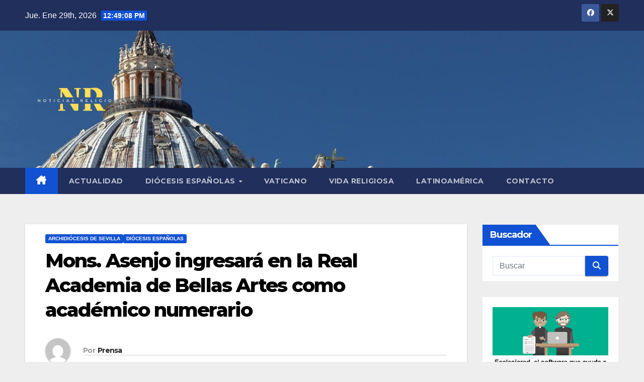

--- FILE ---
content_type: text/html; charset=UTF-8
request_url: https://www.noticiasreligiosas.com/mons-asenjo-ingresara-en-la-real-academia-de-bellas-artes-como-academico-numerario-25201.html
body_size: 17599
content:
<!DOCTYPE html>
<html dir="ltr" lang="es" prefix="og: https://ogp.me/ns#">
<head>
<meta charset="UTF-8">
<meta name="viewport" content="width=device-width, initial-scale=1">
<link rel="profile" href="https://gmpg.org/xfn/11">
<title>Mons. Asenjo ingresará en la Real Academia de Bellas Artes como académico numerario</title>

		<!-- All in One SEO 4.9.3 - aioseo.com -->
	<meta name="description" content="Monseñor Juan José Asenjo, arzobispo emérito de la Archidiócesis de Sevilla ingresará como académico de honor numerario en la Real Academia de Bellas Artes de Santa Isabel de Hungría, “por" />
	<meta name="robots" content="max-image-preview:large" />
	<meta name="author" content="Prensa"/>
	<meta name="google-site-verification" content="iV79QvkhHGPlGzdvOkfK4JhRB00d42RosMNDALzjUMM" />
	<link rel="canonical" href="https://www.noticiasreligiosas.com/mons-asenjo-ingresara-en-la-real-academia-de-bellas-artes-como-academico-numerario-25201.html" />
	<meta name="generator" content="All in One SEO (AIOSEO) 4.9.3" />
		<meta property="og:locale" content="es_ES" />
		<meta property="og:site_name" content="Noticiasreligiosas.com - Información religiosa | La mejor actualidad del mundo católico" />
		<meta property="og:type" content="article" />
		<meta property="og:title" content="Mons. Asenjo ingresará en la Real Academia de Bellas Artes como académico numerario" />
		<meta property="og:description" content="Monseñor Juan José Asenjo, arzobispo emérito de la Archidiócesis de Sevilla ingresará como académico de honor numerario en la Real Academia de Bellas Artes de Santa Isabel de Hungría, “por" />
		<meta property="og:url" content="https://www.noticiasreligiosas.com/mons-asenjo-ingresara-en-la-real-academia-de-bellas-artes-como-academico-numerario-25201.html" />
		<meta property="og:image" content="https://www.noticiasreligiosas.com/wp-content/uploads/2022/05/cropped-NR-removebg-preview.png" />
		<meta property="og:image:secure_url" content="https://www.noticiasreligiosas.com/wp-content/uploads/2022/05/cropped-NR-removebg-preview.png" />
		<meta property="article:published_time" content="2023-01-19T23:01:38+00:00" />
		<meta property="article:modified_time" content="2023-01-19T23:01:38+00:00" />
		<meta name="twitter:card" content="summary" />
		<meta name="twitter:title" content="Mons. Asenjo ingresará en la Real Academia de Bellas Artes como académico numerario" />
		<meta name="twitter:description" content="Monseñor Juan José Asenjo, arzobispo emérito de la Archidiócesis de Sevilla ingresará como académico de honor numerario en la Real Academia de Bellas Artes de Santa Isabel de Hungría, “por" />
		<meta name="twitter:image" content="https://www.noticiasreligiosas.com/wp-content/uploads/2022/05/cropped-NR-removebg-preview.png" />
		<script type="application/ld+json" class="aioseo-schema">
			{"@context":"https:\/\/schema.org","@graph":[{"@type":"Article","@id":"https:\/\/www.noticiasreligiosas.com\/mons-asenjo-ingresara-en-la-real-academia-de-bellas-artes-como-academico-numerario-25201.html#article","name":"Mons. Asenjo ingresar\u00e1 en la Real Academia de Bellas Artes como acad\u00e9mico numerario","headline":"Mons. Asenjo ingresar\u00e1 en la Real Academia de Bellas Artes como acad\u00e9mico numerario","author":{"@id":"https:\/\/www.noticiasreligiosas.com\/author\/prensa#author"},"publisher":{"@id":"https:\/\/www.noticiasreligiosas.com\/#organization"},"image":{"@type":"ImageObject","url":"https:\/\/www.archisevilla.org\/wp-content\/uploads\/2020\/12\/asenjo-arzobispo-sonrisa-web.jpg","@id":"https:\/\/www.noticiasreligiosas.com\/mons-asenjo-ingresara-en-la-real-academia-de-bellas-artes-como-academico-numerario-25201.html\/#articleImage"},"datePublished":"2023-01-20T00:01:38+01:00","dateModified":"2023-01-20T00:01:38+01:00","inLanguage":"es-ES","mainEntityOfPage":{"@id":"https:\/\/www.noticiasreligiosas.com\/mons-asenjo-ingresara-en-la-real-academia-de-bellas-artes-como-academico-numerario-25201.html#webpage"},"isPartOf":{"@id":"https:\/\/www.noticiasreligiosas.com\/mons-asenjo-ingresara-en-la-real-academia-de-bellas-artes-como-academico-numerario-25201.html#webpage"},"articleSection":"Archidi\u00f3cesis de Sevilla, Di\u00f3cesis espa\u00f1olas"},{"@type":"BreadcrumbList","@id":"https:\/\/www.noticiasreligiosas.com\/mons-asenjo-ingresara-en-la-real-academia-de-bellas-artes-como-academico-numerario-25201.html#breadcrumblist","itemListElement":[{"@type":"ListItem","@id":"https:\/\/www.noticiasreligiosas.com#listItem","position":1,"name":"Home","item":"https:\/\/www.noticiasreligiosas.com","nextItem":{"@type":"ListItem","@id":"https:\/\/www.noticiasreligiosas.com\/noticias\/diocesis-espanolas#listItem","name":"Di\u00f3cesis espa\u00f1olas"}},{"@type":"ListItem","@id":"https:\/\/www.noticiasreligiosas.com\/noticias\/diocesis-espanolas#listItem","position":2,"name":"Di\u00f3cesis espa\u00f1olas","item":"https:\/\/www.noticiasreligiosas.com\/noticias\/diocesis-espanolas","nextItem":{"@type":"ListItem","@id":"https:\/\/www.noticiasreligiosas.com\/noticias\/diocesis-espanolas\/archidiocesis-sevilla#listItem","name":"Archidi\u00f3cesis de Sevilla"},"previousItem":{"@type":"ListItem","@id":"https:\/\/www.noticiasreligiosas.com#listItem","name":"Home"}},{"@type":"ListItem","@id":"https:\/\/www.noticiasreligiosas.com\/noticias\/diocesis-espanolas\/archidiocesis-sevilla#listItem","position":3,"name":"Archidi\u00f3cesis de Sevilla","item":"https:\/\/www.noticiasreligiosas.com\/noticias\/diocesis-espanolas\/archidiocesis-sevilla","nextItem":{"@type":"ListItem","@id":"https:\/\/www.noticiasreligiosas.com\/mons-asenjo-ingresara-en-la-real-academia-de-bellas-artes-como-academico-numerario-25201.html#listItem","name":"Mons. Asenjo ingresar\u00e1 en la Real Academia de Bellas Artes como acad\u00e9mico numerario"},"previousItem":{"@type":"ListItem","@id":"https:\/\/www.noticiasreligiosas.com\/noticias\/diocesis-espanolas#listItem","name":"Di\u00f3cesis espa\u00f1olas"}},{"@type":"ListItem","@id":"https:\/\/www.noticiasreligiosas.com\/mons-asenjo-ingresara-en-la-real-academia-de-bellas-artes-como-academico-numerario-25201.html#listItem","position":4,"name":"Mons. Asenjo ingresar\u00e1 en la Real Academia de Bellas Artes como acad\u00e9mico numerario","previousItem":{"@type":"ListItem","@id":"https:\/\/www.noticiasreligiosas.com\/noticias\/diocesis-espanolas\/archidiocesis-sevilla#listItem","name":"Archidi\u00f3cesis de Sevilla"}}]},{"@type":"Organization","@id":"https:\/\/www.noticiasreligiosas.com\/#organization","name":"Noticias Religiosas","description":"La mejor actualidad del mundo cat\u00f3lico","url":"https:\/\/www.noticiasreligiosas.com\/","logo":{"@type":"ImageObject","url":"https:\/\/www.noticiasreligiosas.com\/wp-content\/uploads\/2022\/05\/cropped-cropped-NR.png","@id":"https:\/\/www.noticiasreligiosas.com\/mons-asenjo-ingresara-en-la-real-academia-de-bellas-artes-como-academico-numerario-25201.html\/#organizationLogo","width":150,"height":150},"image":{"@id":"https:\/\/www.noticiasreligiosas.com\/mons-asenjo-ingresara-en-la-real-academia-de-bellas-artes-como-academico-numerario-25201.html\/#organizationLogo"}},{"@type":"Person","@id":"https:\/\/www.noticiasreligiosas.com\/author\/prensa#author","url":"https:\/\/www.noticiasreligiosas.com\/author\/prensa","name":"Prensa","image":{"@type":"ImageObject","@id":"https:\/\/www.noticiasreligiosas.com\/mons-asenjo-ingresara-en-la-real-academia-de-bellas-artes-como-academico-numerario-25201.html#authorImage","url":"https:\/\/secure.gravatar.com\/avatar\/17ecd5ea28e3e6042bf481473bc9995f4ba87b39ca813d65a9bb9bf880f95be1?s=96&d=mm&r=g","width":96,"height":96,"caption":"Prensa"}},{"@type":"WebPage","@id":"https:\/\/www.noticiasreligiosas.com\/mons-asenjo-ingresara-en-la-real-academia-de-bellas-artes-como-academico-numerario-25201.html#webpage","url":"https:\/\/www.noticiasreligiosas.com\/mons-asenjo-ingresara-en-la-real-academia-de-bellas-artes-como-academico-numerario-25201.html","name":"Mons. Asenjo ingresar\u00e1 en la Real Academia de Bellas Artes como acad\u00e9mico numerario","description":"Monse\u00f1or Juan Jos\u00e9 Asenjo, arzobispo em\u00e9rito de la Archidi\u00f3cesis de Sevilla ingresar\u00e1 como acad\u00e9mico de honor numerario en la Real Academia de Bellas Artes de Santa Isabel de Hungr\u00eda, \u201cpor","inLanguage":"es-ES","isPartOf":{"@id":"https:\/\/www.noticiasreligiosas.com\/#website"},"breadcrumb":{"@id":"https:\/\/www.noticiasreligiosas.com\/mons-asenjo-ingresara-en-la-real-academia-de-bellas-artes-como-academico-numerario-25201.html#breadcrumblist"},"author":{"@id":"https:\/\/www.noticiasreligiosas.com\/author\/prensa#author"},"creator":{"@id":"https:\/\/www.noticiasreligiosas.com\/author\/prensa#author"},"datePublished":"2023-01-20T00:01:38+01:00","dateModified":"2023-01-20T00:01:38+01:00"},{"@type":"WebSite","@id":"https:\/\/www.noticiasreligiosas.com\/#website","url":"https:\/\/www.noticiasreligiosas.com\/","name":"Noticiasreligiosas.com - Informaci\u00f3n religiosa","description":"La mejor actualidad del mundo cat\u00f3lico","inLanguage":"es-ES","publisher":{"@id":"https:\/\/www.noticiasreligiosas.com\/#organization"}}]}
		</script>
		<!-- All in One SEO -->

<link rel='dns-prefetch' href='//fonts.googleapis.com' />
<link rel='dns-prefetch' href='//cdn.openshareweb.com' />
<link rel='dns-prefetch' href='//cdn.shareaholic.net' />
<link rel='dns-prefetch' href='//www.shareaholic.net' />
<link rel='dns-prefetch' href='//analytics.shareaholic.com' />
<link rel='dns-prefetch' href='//recs.shareaholic.com' />
<link rel='dns-prefetch' href='//partner.shareaholic.com' />
<link rel="alternate" type="application/rss+xml" title="Noticiasreligiosas.com - Información religiosa &raquo; Feed" href="https://www.noticiasreligiosas.com/feed" />
<link rel="alternate" type="application/rss+xml" title="Noticiasreligiosas.com - Información religiosa &raquo; Feed de los comentarios" href="https://www.noticiasreligiosas.com/comments/feed" />
<link rel="alternate" type="application/rss+xml" title="Noticiasreligiosas.com - Información religiosa &raquo; Comentario Mons. Asenjo ingresará en la Real Academia de Bellas Artes como académico numerario del feed" href="https://www.noticiasreligiosas.com/mons-asenjo-ingresara-en-la-real-academia-de-bellas-artes-como-academico-numerario-25201.html/feed" />
<link rel="alternate" title="oEmbed (JSON)" type="application/json+oembed" href="https://www.noticiasreligiosas.com/wp-json/oembed/1.0/embed?url=https%3A%2F%2Fwww.noticiasreligiosas.com%2Fmons-asenjo-ingresara-en-la-real-academia-de-bellas-artes-como-academico-numerario-25201.html" />
<link rel="alternate" title="oEmbed (XML)" type="text/xml+oembed" href="https://www.noticiasreligiosas.com/wp-json/oembed/1.0/embed?url=https%3A%2F%2Fwww.noticiasreligiosas.com%2Fmons-asenjo-ingresara-en-la-real-academia-de-bellas-artes-como-academico-numerario-25201.html&#038;format=xml" />
<!-- Shareaholic - https://www.shareaholic.com -->
<link rel='preload' href='//cdn.shareaholic.net/assets/pub/shareaholic.js' as='script'/>
<script data-no-minify='1' data-cfasync='false'>
_SHR_SETTINGS = {"endpoints":{"local_recs_url":"https:\/\/www.noticiasreligiosas.com\/wp-admin\/admin-ajax.php?action=shareaholic_permalink_related","ajax_url":"https:\/\/www.noticiasreligiosas.com\/wp-admin\/admin-ajax.php","share_counts_url":"https:\/\/www.noticiasreligiosas.com\/wp-admin\/admin-ajax.php?action=shareaholic_share_counts_api"},"site_id":"bb85c4972efa79c5200802b6a776527a","url_components":{"year":"2023","monthnum":"01","day":"20","hour":"00","minute":"01","second":"38","post_id":"25201","postname":"mons-asenjo-ingresara-en-la-real-academia-de-bellas-artes-como-academico-numerario","category":"diocesis-espanolas"}};
</script>
<script data-no-minify='1' data-cfasync='false' src='//cdn.shareaholic.net/assets/pub/shareaholic.js' data-shr-siteid='bb85c4972efa79c5200802b6a776527a' async ></script>

<!-- Shareaholic Content Tags -->
<meta name='shareaholic:site_name' content='Noticiasreligiosas.com - Información religiosa' />
<meta name='shareaholic:language' content='es' />
<meta name='shareaholic:url' content='https://www.noticiasreligiosas.com/mons-asenjo-ingresara-en-la-real-academia-de-bellas-artes-como-academico-numerario-25201.html' />
<meta name='shareaholic:keywords' content='cat:archidiócesis de sevilla, cat:diócesis españolas, type:post' />
<meta name='shareaholic:article_published_time' content='2023-01-20T00:01:38+01:00' />
<meta name='shareaholic:article_modified_time' content='2023-01-20T00:01:38+01:00' />
<meta name='shareaholic:shareable_page' content='true' />
<meta name='shareaholic:article_author_name' content='Prensa' />
<meta name='shareaholic:site_id' content='bb85c4972efa79c5200802b6a776527a' />
<meta name='shareaholic:wp_version' content='9.7.13' />
<meta name='shareaholic:image' content='https://www.archisevilla.org/wp-content/uploads/2020/12/asenjo-arzobispo-sonrisa-web.jpg' />
<!-- Shareaholic Content Tags End -->
		<!-- This site uses the Google Analytics by MonsterInsights plugin v9.11.1 - Using Analytics tracking - https://www.monsterinsights.com/ -->
							<script src="//www.googletagmanager.com/gtag/js?id=G-DL7B0J32H8"  data-cfasync="false" data-wpfc-render="false" async></script>
			<script data-cfasync="false" data-wpfc-render="false">
				var mi_version = '9.11.1';
				var mi_track_user = true;
				var mi_no_track_reason = '';
								var MonsterInsightsDefaultLocations = {"page_location":"https:\/\/www.noticiasreligiosas.com\/mons-asenjo-ingresara-en-la-real-academia-de-bellas-artes-como-academico-numerario-25201.html\/"};
								if ( typeof MonsterInsightsPrivacyGuardFilter === 'function' ) {
					var MonsterInsightsLocations = (typeof MonsterInsightsExcludeQuery === 'object') ? MonsterInsightsPrivacyGuardFilter( MonsterInsightsExcludeQuery ) : MonsterInsightsPrivacyGuardFilter( MonsterInsightsDefaultLocations );
				} else {
					var MonsterInsightsLocations = (typeof MonsterInsightsExcludeQuery === 'object') ? MonsterInsightsExcludeQuery : MonsterInsightsDefaultLocations;
				}

								var disableStrs = [
										'ga-disable-G-DL7B0J32H8',
									];

				/* Function to detect opted out users */
				function __gtagTrackerIsOptedOut() {
					for (var index = 0; index < disableStrs.length; index++) {
						if (document.cookie.indexOf(disableStrs[index] + '=true') > -1) {
							return true;
						}
					}

					return false;
				}

				/* Disable tracking if the opt-out cookie exists. */
				if (__gtagTrackerIsOptedOut()) {
					for (var index = 0; index < disableStrs.length; index++) {
						window[disableStrs[index]] = true;
					}
				}

				/* Opt-out function */
				function __gtagTrackerOptout() {
					for (var index = 0; index < disableStrs.length; index++) {
						document.cookie = disableStrs[index] + '=true; expires=Thu, 31 Dec 2099 23:59:59 UTC; path=/';
						window[disableStrs[index]] = true;
					}
				}

				if ('undefined' === typeof gaOptout) {
					function gaOptout() {
						__gtagTrackerOptout();
					}
				}
								window.dataLayer = window.dataLayer || [];

				window.MonsterInsightsDualTracker = {
					helpers: {},
					trackers: {},
				};
				if (mi_track_user) {
					function __gtagDataLayer() {
						dataLayer.push(arguments);
					}

					function __gtagTracker(type, name, parameters) {
						if (!parameters) {
							parameters = {};
						}

						if (parameters.send_to) {
							__gtagDataLayer.apply(null, arguments);
							return;
						}

						if (type === 'event') {
														parameters.send_to = monsterinsights_frontend.v4_id;
							var hookName = name;
							if (typeof parameters['event_category'] !== 'undefined') {
								hookName = parameters['event_category'] + ':' + name;
							}

							if (typeof MonsterInsightsDualTracker.trackers[hookName] !== 'undefined') {
								MonsterInsightsDualTracker.trackers[hookName](parameters);
							} else {
								__gtagDataLayer('event', name, parameters);
							}
							
						} else {
							__gtagDataLayer.apply(null, arguments);
						}
					}

					__gtagTracker('js', new Date());
					__gtagTracker('set', {
						'developer_id.dZGIzZG': true,
											});
					if ( MonsterInsightsLocations.page_location ) {
						__gtagTracker('set', MonsterInsightsLocations);
					}
										__gtagTracker('config', 'G-DL7B0J32H8', {"forceSSL":"true","link_attribution":"true"} );
										window.gtag = __gtagTracker;										(function () {
						/* https://developers.google.com/analytics/devguides/collection/analyticsjs/ */
						/* ga and __gaTracker compatibility shim. */
						var noopfn = function () {
							return null;
						};
						var newtracker = function () {
							return new Tracker();
						};
						var Tracker = function () {
							return null;
						};
						var p = Tracker.prototype;
						p.get = noopfn;
						p.set = noopfn;
						p.send = function () {
							var args = Array.prototype.slice.call(arguments);
							args.unshift('send');
							__gaTracker.apply(null, args);
						};
						var __gaTracker = function () {
							var len = arguments.length;
							if (len === 0) {
								return;
							}
							var f = arguments[len - 1];
							if (typeof f !== 'object' || f === null || typeof f.hitCallback !== 'function') {
								if ('send' === arguments[0]) {
									var hitConverted, hitObject = false, action;
									if ('event' === arguments[1]) {
										if ('undefined' !== typeof arguments[3]) {
											hitObject = {
												'eventAction': arguments[3],
												'eventCategory': arguments[2],
												'eventLabel': arguments[4],
												'value': arguments[5] ? arguments[5] : 1,
											}
										}
									}
									if ('pageview' === arguments[1]) {
										if ('undefined' !== typeof arguments[2]) {
											hitObject = {
												'eventAction': 'page_view',
												'page_path': arguments[2],
											}
										}
									}
									if (typeof arguments[2] === 'object') {
										hitObject = arguments[2];
									}
									if (typeof arguments[5] === 'object') {
										Object.assign(hitObject, arguments[5]);
									}
									if ('undefined' !== typeof arguments[1].hitType) {
										hitObject = arguments[1];
										if ('pageview' === hitObject.hitType) {
											hitObject.eventAction = 'page_view';
										}
									}
									if (hitObject) {
										action = 'timing' === arguments[1].hitType ? 'timing_complete' : hitObject.eventAction;
										hitConverted = mapArgs(hitObject);
										__gtagTracker('event', action, hitConverted);
									}
								}
								return;
							}

							function mapArgs(args) {
								var arg, hit = {};
								var gaMap = {
									'eventCategory': 'event_category',
									'eventAction': 'event_action',
									'eventLabel': 'event_label',
									'eventValue': 'event_value',
									'nonInteraction': 'non_interaction',
									'timingCategory': 'event_category',
									'timingVar': 'name',
									'timingValue': 'value',
									'timingLabel': 'event_label',
									'page': 'page_path',
									'location': 'page_location',
									'title': 'page_title',
									'referrer' : 'page_referrer',
								};
								for (arg in args) {
																		if (!(!args.hasOwnProperty(arg) || !gaMap.hasOwnProperty(arg))) {
										hit[gaMap[arg]] = args[arg];
									} else {
										hit[arg] = args[arg];
									}
								}
								return hit;
							}

							try {
								f.hitCallback();
							} catch (ex) {
							}
						};
						__gaTracker.create = newtracker;
						__gaTracker.getByName = newtracker;
						__gaTracker.getAll = function () {
							return [];
						};
						__gaTracker.remove = noopfn;
						__gaTracker.loaded = true;
						window['__gaTracker'] = __gaTracker;
					})();
									} else {
										console.log("");
					(function () {
						function __gtagTracker() {
							return null;
						}

						window['__gtagTracker'] = __gtagTracker;
						window['gtag'] = __gtagTracker;
					})();
									}
			</script>
							<!-- / Google Analytics by MonsterInsights -->
		<style id='wp-img-auto-sizes-contain-inline-css'>
img:is([sizes=auto i],[sizes^="auto," i]){contain-intrinsic-size:3000px 1500px}
/*# sourceURL=wp-img-auto-sizes-contain-inline-css */
</style>
<style id='wp-emoji-styles-inline-css'>

	img.wp-smiley, img.emoji {
		display: inline !important;
		border: none !important;
		box-shadow: none !important;
		height: 1em !important;
		width: 1em !important;
		margin: 0 0.07em !important;
		vertical-align: -0.1em !important;
		background: none !important;
		padding: 0 !important;
	}
/*# sourceURL=wp-emoji-styles-inline-css */
</style>
<style id='wp-block-library-inline-css'>
:root{--wp-block-synced-color:#7a00df;--wp-block-synced-color--rgb:122,0,223;--wp-bound-block-color:var(--wp-block-synced-color);--wp-editor-canvas-background:#ddd;--wp-admin-theme-color:#007cba;--wp-admin-theme-color--rgb:0,124,186;--wp-admin-theme-color-darker-10:#006ba1;--wp-admin-theme-color-darker-10--rgb:0,107,160.5;--wp-admin-theme-color-darker-20:#005a87;--wp-admin-theme-color-darker-20--rgb:0,90,135;--wp-admin-border-width-focus:2px}@media (min-resolution:192dpi){:root{--wp-admin-border-width-focus:1.5px}}.wp-element-button{cursor:pointer}:root .has-very-light-gray-background-color{background-color:#eee}:root .has-very-dark-gray-background-color{background-color:#313131}:root .has-very-light-gray-color{color:#eee}:root .has-very-dark-gray-color{color:#313131}:root .has-vivid-green-cyan-to-vivid-cyan-blue-gradient-background{background:linear-gradient(135deg,#00d084,#0693e3)}:root .has-purple-crush-gradient-background{background:linear-gradient(135deg,#34e2e4,#4721fb 50%,#ab1dfe)}:root .has-hazy-dawn-gradient-background{background:linear-gradient(135deg,#faaca8,#dad0ec)}:root .has-subdued-olive-gradient-background{background:linear-gradient(135deg,#fafae1,#67a671)}:root .has-atomic-cream-gradient-background{background:linear-gradient(135deg,#fdd79a,#004a59)}:root .has-nightshade-gradient-background{background:linear-gradient(135deg,#330968,#31cdcf)}:root .has-midnight-gradient-background{background:linear-gradient(135deg,#020381,#2874fc)}:root{--wp--preset--font-size--normal:16px;--wp--preset--font-size--huge:42px}.has-regular-font-size{font-size:1em}.has-larger-font-size{font-size:2.625em}.has-normal-font-size{font-size:var(--wp--preset--font-size--normal)}.has-huge-font-size{font-size:var(--wp--preset--font-size--huge)}.has-text-align-center{text-align:center}.has-text-align-left{text-align:left}.has-text-align-right{text-align:right}.has-fit-text{white-space:nowrap!important}#end-resizable-editor-section{display:none}.aligncenter{clear:both}.items-justified-left{justify-content:flex-start}.items-justified-center{justify-content:center}.items-justified-right{justify-content:flex-end}.items-justified-space-between{justify-content:space-between}.screen-reader-text{border:0;clip-path:inset(50%);height:1px;margin:-1px;overflow:hidden;padding:0;position:absolute;width:1px;word-wrap:normal!important}.screen-reader-text:focus{background-color:#ddd;clip-path:none;color:#444;display:block;font-size:1em;height:auto;left:5px;line-height:normal;padding:15px 23px 14px;text-decoration:none;top:5px;width:auto;z-index:100000}html :where(.has-border-color){border-style:solid}html :where([style*=border-top-color]){border-top-style:solid}html :where([style*=border-right-color]){border-right-style:solid}html :where([style*=border-bottom-color]){border-bottom-style:solid}html :where([style*=border-left-color]){border-left-style:solid}html :where([style*=border-width]){border-style:solid}html :where([style*=border-top-width]){border-top-style:solid}html :where([style*=border-right-width]){border-right-style:solid}html :where([style*=border-bottom-width]){border-bottom-style:solid}html :where([style*=border-left-width]){border-left-style:solid}html :where(img[class*=wp-image-]){height:auto;max-width:100%}:where(figure){margin:0 0 1em}html :where(.is-position-sticky){--wp-admin--admin-bar--position-offset:var(--wp-admin--admin-bar--height,0px)}@media screen and (max-width:600px){html :where(.is-position-sticky){--wp-admin--admin-bar--position-offset:0px}}

/*# sourceURL=wp-block-library-inline-css */
</style><style id='wp-block-image-inline-css'>
.wp-block-image>a,.wp-block-image>figure>a{display:inline-block}.wp-block-image img{box-sizing:border-box;height:auto;max-width:100%;vertical-align:bottom}@media not (prefers-reduced-motion){.wp-block-image img.hide{visibility:hidden}.wp-block-image img.show{animation:show-content-image .4s}}.wp-block-image[style*=border-radius] img,.wp-block-image[style*=border-radius]>a{border-radius:inherit}.wp-block-image.has-custom-border img{box-sizing:border-box}.wp-block-image.aligncenter{text-align:center}.wp-block-image.alignfull>a,.wp-block-image.alignwide>a{width:100%}.wp-block-image.alignfull img,.wp-block-image.alignwide img{height:auto;width:100%}.wp-block-image .aligncenter,.wp-block-image .alignleft,.wp-block-image .alignright,.wp-block-image.aligncenter,.wp-block-image.alignleft,.wp-block-image.alignright{display:table}.wp-block-image .aligncenter>figcaption,.wp-block-image .alignleft>figcaption,.wp-block-image .alignright>figcaption,.wp-block-image.aligncenter>figcaption,.wp-block-image.alignleft>figcaption,.wp-block-image.alignright>figcaption{caption-side:bottom;display:table-caption}.wp-block-image .alignleft{float:left;margin:.5em 1em .5em 0}.wp-block-image .alignright{float:right;margin:.5em 0 .5em 1em}.wp-block-image .aligncenter{margin-left:auto;margin-right:auto}.wp-block-image :where(figcaption){margin-bottom:1em;margin-top:.5em}.wp-block-image.is-style-circle-mask img{border-radius:9999px}@supports ((-webkit-mask-image:none) or (mask-image:none)) or (-webkit-mask-image:none){.wp-block-image.is-style-circle-mask img{border-radius:0;-webkit-mask-image:url('data:image/svg+xml;utf8,<svg viewBox="0 0 100 100" xmlns="http://www.w3.org/2000/svg"><circle cx="50" cy="50" r="50"/></svg>');mask-image:url('data:image/svg+xml;utf8,<svg viewBox="0 0 100 100" xmlns="http://www.w3.org/2000/svg"><circle cx="50" cy="50" r="50"/></svg>');mask-mode:alpha;-webkit-mask-position:center;mask-position:center;-webkit-mask-repeat:no-repeat;mask-repeat:no-repeat;-webkit-mask-size:contain;mask-size:contain}}:root :where(.wp-block-image.is-style-rounded img,.wp-block-image .is-style-rounded img){border-radius:9999px}.wp-block-image figure{margin:0}.wp-lightbox-container{display:flex;flex-direction:column;position:relative}.wp-lightbox-container img{cursor:zoom-in}.wp-lightbox-container img:hover+button{opacity:1}.wp-lightbox-container button{align-items:center;backdrop-filter:blur(16px) saturate(180%);background-color:#5a5a5a40;border:none;border-radius:4px;cursor:zoom-in;display:flex;height:20px;justify-content:center;opacity:0;padding:0;position:absolute;right:16px;text-align:center;top:16px;width:20px;z-index:100}@media not (prefers-reduced-motion){.wp-lightbox-container button{transition:opacity .2s ease}}.wp-lightbox-container button:focus-visible{outline:3px auto #5a5a5a40;outline:3px auto -webkit-focus-ring-color;outline-offset:3px}.wp-lightbox-container button:hover{cursor:pointer;opacity:1}.wp-lightbox-container button:focus{opacity:1}.wp-lightbox-container button:focus,.wp-lightbox-container button:hover,.wp-lightbox-container button:not(:hover):not(:active):not(.has-background){background-color:#5a5a5a40;border:none}.wp-lightbox-overlay{box-sizing:border-box;cursor:zoom-out;height:100vh;left:0;overflow:hidden;position:fixed;top:0;visibility:hidden;width:100%;z-index:100000}.wp-lightbox-overlay .close-button{align-items:center;cursor:pointer;display:flex;justify-content:center;min-height:40px;min-width:40px;padding:0;position:absolute;right:calc(env(safe-area-inset-right) + 16px);top:calc(env(safe-area-inset-top) + 16px);z-index:5000000}.wp-lightbox-overlay .close-button:focus,.wp-lightbox-overlay .close-button:hover,.wp-lightbox-overlay .close-button:not(:hover):not(:active):not(.has-background){background:none;border:none}.wp-lightbox-overlay .lightbox-image-container{height:var(--wp--lightbox-container-height);left:50%;overflow:hidden;position:absolute;top:50%;transform:translate(-50%,-50%);transform-origin:top left;width:var(--wp--lightbox-container-width);z-index:9999999999}.wp-lightbox-overlay .wp-block-image{align-items:center;box-sizing:border-box;display:flex;height:100%;justify-content:center;margin:0;position:relative;transform-origin:0 0;width:100%;z-index:3000000}.wp-lightbox-overlay .wp-block-image img{height:var(--wp--lightbox-image-height);min-height:var(--wp--lightbox-image-height);min-width:var(--wp--lightbox-image-width);width:var(--wp--lightbox-image-width)}.wp-lightbox-overlay .wp-block-image figcaption{display:none}.wp-lightbox-overlay button{background:none;border:none}.wp-lightbox-overlay .scrim{background-color:#fff;height:100%;opacity:.9;position:absolute;width:100%;z-index:2000000}.wp-lightbox-overlay.active{visibility:visible}@media not (prefers-reduced-motion){.wp-lightbox-overlay.active{animation:turn-on-visibility .25s both}.wp-lightbox-overlay.active img{animation:turn-on-visibility .35s both}.wp-lightbox-overlay.show-closing-animation:not(.active){animation:turn-off-visibility .35s both}.wp-lightbox-overlay.show-closing-animation:not(.active) img{animation:turn-off-visibility .25s both}.wp-lightbox-overlay.zoom.active{animation:none;opacity:1;visibility:visible}.wp-lightbox-overlay.zoom.active .lightbox-image-container{animation:lightbox-zoom-in .4s}.wp-lightbox-overlay.zoom.active .lightbox-image-container img{animation:none}.wp-lightbox-overlay.zoom.active .scrim{animation:turn-on-visibility .4s forwards}.wp-lightbox-overlay.zoom.show-closing-animation:not(.active){animation:none}.wp-lightbox-overlay.zoom.show-closing-animation:not(.active) .lightbox-image-container{animation:lightbox-zoom-out .4s}.wp-lightbox-overlay.zoom.show-closing-animation:not(.active) .lightbox-image-container img{animation:none}.wp-lightbox-overlay.zoom.show-closing-animation:not(.active) .scrim{animation:turn-off-visibility .4s forwards}}@keyframes show-content-image{0%{visibility:hidden}99%{visibility:hidden}to{visibility:visible}}@keyframes turn-on-visibility{0%{opacity:0}to{opacity:1}}@keyframes turn-off-visibility{0%{opacity:1;visibility:visible}99%{opacity:0;visibility:visible}to{opacity:0;visibility:hidden}}@keyframes lightbox-zoom-in{0%{transform:translate(calc((-100vw + var(--wp--lightbox-scrollbar-width))/2 + var(--wp--lightbox-initial-left-position)),calc(-50vh + var(--wp--lightbox-initial-top-position))) scale(var(--wp--lightbox-scale))}to{transform:translate(-50%,-50%) scale(1)}}@keyframes lightbox-zoom-out{0%{transform:translate(-50%,-50%) scale(1);visibility:visible}99%{visibility:visible}to{transform:translate(calc((-100vw + var(--wp--lightbox-scrollbar-width))/2 + var(--wp--lightbox-initial-left-position)),calc(-50vh + var(--wp--lightbox-initial-top-position))) scale(var(--wp--lightbox-scale));visibility:hidden}}
/*# sourceURL=https://www.noticiasreligiosas.com/wp-includes/blocks/image/style.min.css */
</style>
<style id='wp-block-image-theme-inline-css'>
:root :where(.wp-block-image figcaption){color:#555;font-size:13px;text-align:center}.is-dark-theme :root :where(.wp-block-image figcaption){color:#ffffffa6}.wp-block-image{margin:0 0 1em}
/*# sourceURL=https://www.noticiasreligiosas.com/wp-includes/blocks/image/theme.min.css */
</style>
<style id='global-styles-inline-css'>
:root{--wp--preset--aspect-ratio--square: 1;--wp--preset--aspect-ratio--4-3: 4/3;--wp--preset--aspect-ratio--3-4: 3/4;--wp--preset--aspect-ratio--3-2: 3/2;--wp--preset--aspect-ratio--2-3: 2/3;--wp--preset--aspect-ratio--16-9: 16/9;--wp--preset--aspect-ratio--9-16: 9/16;--wp--preset--color--black: #000000;--wp--preset--color--cyan-bluish-gray: #abb8c3;--wp--preset--color--white: #ffffff;--wp--preset--color--pale-pink: #f78da7;--wp--preset--color--vivid-red: #cf2e2e;--wp--preset--color--luminous-vivid-orange: #ff6900;--wp--preset--color--luminous-vivid-amber: #fcb900;--wp--preset--color--light-green-cyan: #7bdcb5;--wp--preset--color--vivid-green-cyan: #00d084;--wp--preset--color--pale-cyan-blue: #8ed1fc;--wp--preset--color--vivid-cyan-blue: #0693e3;--wp--preset--color--vivid-purple: #9b51e0;--wp--preset--gradient--vivid-cyan-blue-to-vivid-purple: linear-gradient(135deg,rgb(6,147,227) 0%,rgb(155,81,224) 100%);--wp--preset--gradient--light-green-cyan-to-vivid-green-cyan: linear-gradient(135deg,rgb(122,220,180) 0%,rgb(0,208,130) 100%);--wp--preset--gradient--luminous-vivid-amber-to-luminous-vivid-orange: linear-gradient(135deg,rgb(252,185,0) 0%,rgb(255,105,0) 100%);--wp--preset--gradient--luminous-vivid-orange-to-vivid-red: linear-gradient(135deg,rgb(255,105,0) 0%,rgb(207,46,46) 100%);--wp--preset--gradient--very-light-gray-to-cyan-bluish-gray: linear-gradient(135deg,rgb(238,238,238) 0%,rgb(169,184,195) 100%);--wp--preset--gradient--cool-to-warm-spectrum: linear-gradient(135deg,rgb(74,234,220) 0%,rgb(151,120,209) 20%,rgb(207,42,186) 40%,rgb(238,44,130) 60%,rgb(251,105,98) 80%,rgb(254,248,76) 100%);--wp--preset--gradient--blush-light-purple: linear-gradient(135deg,rgb(255,206,236) 0%,rgb(152,150,240) 100%);--wp--preset--gradient--blush-bordeaux: linear-gradient(135deg,rgb(254,205,165) 0%,rgb(254,45,45) 50%,rgb(107,0,62) 100%);--wp--preset--gradient--luminous-dusk: linear-gradient(135deg,rgb(255,203,112) 0%,rgb(199,81,192) 50%,rgb(65,88,208) 100%);--wp--preset--gradient--pale-ocean: linear-gradient(135deg,rgb(255,245,203) 0%,rgb(182,227,212) 50%,rgb(51,167,181) 100%);--wp--preset--gradient--electric-grass: linear-gradient(135deg,rgb(202,248,128) 0%,rgb(113,206,126) 100%);--wp--preset--gradient--midnight: linear-gradient(135deg,rgb(2,3,129) 0%,rgb(40,116,252) 100%);--wp--preset--font-size--small: 13px;--wp--preset--font-size--medium: 20px;--wp--preset--font-size--large: 36px;--wp--preset--font-size--x-large: 42px;--wp--preset--spacing--20: 0.44rem;--wp--preset--spacing--30: 0.67rem;--wp--preset--spacing--40: 1rem;--wp--preset--spacing--50: 1.5rem;--wp--preset--spacing--60: 2.25rem;--wp--preset--spacing--70: 3.38rem;--wp--preset--spacing--80: 5.06rem;--wp--preset--shadow--natural: 6px 6px 9px rgba(0, 0, 0, 0.2);--wp--preset--shadow--deep: 12px 12px 50px rgba(0, 0, 0, 0.4);--wp--preset--shadow--sharp: 6px 6px 0px rgba(0, 0, 0, 0.2);--wp--preset--shadow--outlined: 6px 6px 0px -3px rgb(255, 255, 255), 6px 6px rgb(0, 0, 0);--wp--preset--shadow--crisp: 6px 6px 0px rgb(0, 0, 0);}:root :where(.is-layout-flow) > :first-child{margin-block-start: 0;}:root :where(.is-layout-flow) > :last-child{margin-block-end: 0;}:root :where(.is-layout-flow) > *{margin-block-start: 24px;margin-block-end: 0;}:root :where(.is-layout-constrained) > :first-child{margin-block-start: 0;}:root :where(.is-layout-constrained) > :last-child{margin-block-end: 0;}:root :where(.is-layout-constrained) > *{margin-block-start: 24px;margin-block-end: 0;}:root :where(.is-layout-flex){gap: 24px;}:root :where(.is-layout-grid){gap: 24px;}body .is-layout-flex{display: flex;}.is-layout-flex{flex-wrap: wrap;align-items: center;}.is-layout-flex > :is(*, div){margin: 0;}body .is-layout-grid{display: grid;}.is-layout-grid > :is(*, div){margin: 0;}.has-black-color{color: var(--wp--preset--color--black) !important;}.has-cyan-bluish-gray-color{color: var(--wp--preset--color--cyan-bluish-gray) !important;}.has-white-color{color: var(--wp--preset--color--white) !important;}.has-pale-pink-color{color: var(--wp--preset--color--pale-pink) !important;}.has-vivid-red-color{color: var(--wp--preset--color--vivid-red) !important;}.has-luminous-vivid-orange-color{color: var(--wp--preset--color--luminous-vivid-orange) !important;}.has-luminous-vivid-amber-color{color: var(--wp--preset--color--luminous-vivid-amber) !important;}.has-light-green-cyan-color{color: var(--wp--preset--color--light-green-cyan) !important;}.has-vivid-green-cyan-color{color: var(--wp--preset--color--vivid-green-cyan) !important;}.has-pale-cyan-blue-color{color: var(--wp--preset--color--pale-cyan-blue) !important;}.has-vivid-cyan-blue-color{color: var(--wp--preset--color--vivid-cyan-blue) !important;}.has-vivid-purple-color{color: var(--wp--preset--color--vivid-purple) !important;}.has-black-background-color{background-color: var(--wp--preset--color--black) !important;}.has-cyan-bluish-gray-background-color{background-color: var(--wp--preset--color--cyan-bluish-gray) !important;}.has-white-background-color{background-color: var(--wp--preset--color--white) !important;}.has-pale-pink-background-color{background-color: var(--wp--preset--color--pale-pink) !important;}.has-vivid-red-background-color{background-color: var(--wp--preset--color--vivid-red) !important;}.has-luminous-vivid-orange-background-color{background-color: var(--wp--preset--color--luminous-vivid-orange) !important;}.has-luminous-vivid-amber-background-color{background-color: var(--wp--preset--color--luminous-vivid-amber) !important;}.has-light-green-cyan-background-color{background-color: var(--wp--preset--color--light-green-cyan) !important;}.has-vivid-green-cyan-background-color{background-color: var(--wp--preset--color--vivid-green-cyan) !important;}.has-pale-cyan-blue-background-color{background-color: var(--wp--preset--color--pale-cyan-blue) !important;}.has-vivid-cyan-blue-background-color{background-color: var(--wp--preset--color--vivid-cyan-blue) !important;}.has-vivid-purple-background-color{background-color: var(--wp--preset--color--vivid-purple) !important;}.has-black-border-color{border-color: var(--wp--preset--color--black) !important;}.has-cyan-bluish-gray-border-color{border-color: var(--wp--preset--color--cyan-bluish-gray) !important;}.has-white-border-color{border-color: var(--wp--preset--color--white) !important;}.has-pale-pink-border-color{border-color: var(--wp--preset--color--pale-pink) !important;}.has-vivid-red-border-color{border-color: var(--wp--preset--color--vivid-red) !important;}.has-luminous-vivid-orange-border-color{border-color: var(--wp--preset--color--luminous-vivid-orange) !important;}.has-luminous-vivid-amber-border-color{border-color: var(--wp--preset--color--luminous-vivid-amber) !important;}.has-light-green-cyan-border-color{border-color: var(--wp--preset--color--light-green-cyan) !important;}.has-vivid-green-cyan-border-color{border-color: var(--wp--preset--color--vivid-green-cyan) !important;}.has-pale-cyan-blue-border-color{border-color: var(--wp--preset--color--pale-cyan-blue) !important;}.has-vivid-cyan-blue-border-color{border-color: var(--wp--preset--color--vivid-cyan-blue) !important;}.has-vivid-purple-border-color{border-color: var(--wp--preset--color--vivid-purple) !important;}.has-vivid-cyan-blue-to-vivid-purple-gradient-background{background: var(--wp--preset--gradient--vivid-cyan-blue-to-vivid-purple) !important;}.has-light-green-cyan-to-vivid-green-cyan-gradient-background{background: var(--wp--preset--gradient--light-green-cyan-to-vivid-green-cyan) !important;}.has-luminous-vivid-amber-to-luminous-vivid-orange-gradient-background{background: var(--wp--preset--gradient--luminous-vivid-amber-to-luminous-vivid-orange) !important;}.has-luminous-vivid-orange-to-vivid-red-gradient-background{background: var(--wp--preset--gradient--luminous-vivid-orange-to-vivid-red) !important;}.has-very-light-gray-to-cyan-bluish-gray-gradient-background{background: var(--wp--preset--gradient--very-light-gray-to-cyan-bluish-gray) !important;}.has-cool-to-warm-spectrum-gradient-background{background: var(--wp--preset--gradient--cool-to-warm-spectrum) !important;}.has-blush-light-purple-gradient-background{background: var(--wp--preset--gradient--blush-light-purple) !important;}.has-blush-bordeaux-gradient-background{background: var(--wp--preset--gradient--blush-bordeaux) !important;}.has-luminous-dusk-gradient-background{background: var(--wp--preset--gradient--luminous-dusk) !important;}.has-pale-ocean-gradient-background{background: var(--wp--preset--gradient--pale-ocean) !important;}.has-electric-grass-gradient-background{background: var(--wp--preset--gradient--electric-grass) !important;}.has-midnight-gradient-background{background: var(--wp--preset--gradient--midnight) !important;}.has-small-font-size{font-size: var(--wp--preset--font-size--small) !important;}.has-medium-font-size{font-size: var(--wp--preset--font-size--medium) !important;}.has-large-font-size{font-size: var(--wp--preset--font-size--large) !important;}.has-x-large-font-size{font-size: var(--wp--preset--font-size--x-large) !important;}
/*# sourceURL=global-styles-inline-css */
</style>

<style id='classic-theme-styles-inline-css'>
/*! This file is auto-generated */
.wp-block-button__link{color:#fff;background-color:#32373c;border-radius:9999px;box-shadow:none;text-decoration:none;padding:calc(.667em + 2px) calc(1.333em + 2px);font-size:1.125em}.wp-block-file__button{background:#32373c;color:#fff;text-decoration:none}
/*# sourceURL=/wp-includes/css/classic-themes.min.css */
</style>
<link rel='stylesheet' id='newsup-fonts-css' href='//fonts.googleapis.com/css?family=Montserrat%3A400%2C500%2C700%2C800%7CWork%2BSans%3A300%2C400%2C500%2C600%2C700%2C800%2C900%26display%3Dswap&#038;subset=latin%2Clatin-ext' media='all' />
<link rel='stylesheet' id='bootstrap-css' href='https://www.noticiasreligiosas.com/wp-content/themes/newsup/css/bootstrap.css?ver=6.9' media='all' />
<link rel='stylesheet' id='newsup-style-css' href='https://www.noticiasreligiosas.com/wp-content/themes/newsup/style.css?ver=6.9' media='all' />
<style id='newsup-style-inline-css'>
.tags-links, .comments-link { clip: rect(1px, 1px, 1px, 1px); height: 1px; position: absolute; overflow: hidden; width: 1px; }
/*# sourceURL=newsup-style-inline-css */
</style>
<link rel='stylesheet' id='newsup-default-css' href='https://www.noticiasreligiosas.com/wp-content/themes/newsup/css/colors/default.css?ver=6.9' media='all' />
<link rel='stylesheet' id='font-awesome-5-all-css' href='https://www.noticiasreligiosas.com/wp-content/themes/newsup/css/font-awesome/css/all.min.css?ver=6.9' media='all' />
<link rel='stylesheet' id='font-awesome-4-shim-css' href='https://www.noticiasreligiosas.com/wp-content/themes/newsup/css/font-awesome/css/v4-shims.min.css?ver=6.9' media='all' />
<link rel='stylesheet' id='owl-carousel-css' href='https://www.noticiasreligiosas.com/wp-content/themes/newsup/css/owl.carousel.css?ver=6.9' media='all' />
<link rel='stylesheet' id='smartmenus-css' href='https://www.noticiasreligiosas.com/wp-content/themes/newsup/css/jquery.smartmenus.bootstrap.css?ver=6.9' media='all' />
<link rel='stylesheet' id='newsup-custom-css-css' href='https://www.noticiasreligiosas.com/wp-content/themes/newsup/inc/ansar/customize/css/customizer.css?ver=1.0' media='all' />
<script src="https://www.noticiasreligiosas.com/wp-content/plugins/google-analytics-for-wordpress/assets/js/frontend-gtag.min.js?ver=9.11.1" id="monsterinsights-frontend-script-js" async data-wp-strategy="async"></script>
<script data-cfasync="false" data-wpfc-render="false" id='monsterinsights-frontend-script-js-extra'>var monsterinsights_frontend = {"js_events_tracking":"true","download_extensions":"doc,pdf,ppt,zip,xls,docx,pptx,xlsx","inbound_paths":"[]","home_url":"https:\/\/www.noticiasreligiosas.com","hash_tracking":"false","v4_id":"G-DL7B0J32H8"};</script>
<script src="https://www.noticiasreligiosas.com/wp-includes/js/jquery/jquery.min.js?ver=3.7.1" id="jquery-core-js"></script>
<script src="https://www.noticiasreligiosas.com/wp-includes/js/jquery/jquery-migrate.min.js?ver=3.4.1" id="jquery-migrate-js"></script>
<script src="https://www.noticiasreligiosas.com/wp-content/themes/newsup/js/navigation.js?ver=6.9" id="newsup-navigation-js"></script>
<script src="https://www.noticiasreligiosas.com/wp-content/themes/newsup/js/bootstrap.js?ver=6.9" id="bootstrap-js"></script>
<script src="https://www.noticiasreligiosas.com/wp-content/themes/newsup/js/owl.carousel.min.js?ver=6.9" id="owl-carousel-min-js"></script>
<script src="https://www.noticiasreligiosas.com/wp-content/themes/newsup/js/jquery.smartmenus.js?ver=6.9" id="smartmenus-js-js"></script>
<script src="https://www.noticiasreligiosas.com/wp-content/themes/newsup/js/jquery.smartmenus.bootstrap.js?ver=6.9" id="bootstrap-smartmenus-js-js"></script>
<script src="https://www.noticiasreligiosas.com/wp-content/themes/newsup/js/jquery.marquee.js?ver=6.9" id="newsup-marquee-js-js"></script>
<script src="https://www.noticiasreligiosas.com/wp-content/themes/newsup/js/main.js?ver=6.9" id="newsup-main-js-js"></script>
<link rel="https://api.w.org/" href="https://www.noticiasreligiosas.com/wp-json/" /><link rel="alternate" title="JSON" type="application/json" href="https://www.noticiasreligiosas.com/wp-json/wp/v2/posts/25201" /><link rel="EditURI" type="application/rsd+xml" title="RSD" href="https://www.noticiasreligiosas.com/xmlrpc.php?rsd" />
<meta name="generator" content="WordPress 6.9" />
<link rel='shortlink' href='https://www.noticiasreligiosas.com/?p=25201' />
<link rel="pingback" href="https://www.noticiasreligiosas.com/xmlrpc.php"> 
<style type="text/css" id="custom-background-css">
    .wrapper { background-color: eeeeee; }
</style>
    <style type="text/css">
            .site-title,
        .site-description {
            position: absolute;
            clip: rect(1px, 1px, 1px, 1px);
        }
        </style>
    <style id="custom-background-css">
body.custom-background { background-color: #eeeeee; }
</style>
	<link rel="icon" href="https://www.noticiasreligiosas.com/wp-content/uploads/2022/05/cropped-cropped-Logo-con-tipografía-circular-para-servicios-fotógrafo-beis-y-negro-32x32.png" sizes="32x32" />
<link rel="icon" href="https://www.noticiasreligiosas.com/wp-content/uploads/2022/05/cropped-cropped-Logo-con-tipografía-circular-para-servicios-fotógrafo-beis-y-negro-192x192.png" sizes="192x192" />
<link rel="apple-touch-icon" href="https://www.noticiasreligiosas.com/wp-content/uploads/2022/05/cropped-cropped-Logo-con-tipografía-circular-para-servicios-fotógrafo-beis-y-negro-180x180.png" />
<meta name="msapplication-TileImage" content="https://www.noticiasreligiosas.com/wp-content/uploads/2022/05/cropped-cropped-Logo-con-tipografía-circular-para-servicios-fotógrafo-beis-y-negro-270x270.png" />
</head>
<body data-rsssl=1 class="wp-singular post-template-default single single-post postid-25201 single-format-standard custom-background wp-custom-logo wp-embed-responsive wp-theme-newsup ta-hide-date-author-in-list tags-hidden comment-hidden" >
<div id="page" class="site">
<a class="skip-link screen-reader-text" href="#content">
Saltar al contenido</a>
  <div class="wrapper" id="custom-background-css">
    <header class="mg-headwidget">
      <!--==================== TOP BAR ====================-->
      <div class="mg-head-detail hidden-xs">
    <div class="container-fluid">
        <div class="row align-items-center">
            <div class="col-md-6 col-xs-12">
                <ul class="info-left">
                                <li>Jue. Ene 29th, 2026                 <span  id="time" class="time"></span>
                        </li>
                        </ul>
            </div>
            <div class="col-md-6 col-xs-12">
                <ul class="mg-social info-right">
                            <li>
            <a  target="_blank"  href="https://www.facebook.com/actualidad.religiosa">
                <span class="icon-soci facebook">
                    <i class="fab fa-facebook"></i>
                </span> 
            </a>
        </li>
                <li>
            <a target="_blank" href="https://twitter.com/nreligiosas?lang=es">
                <span class="icon-soci x-twitter">
                    <i class="fa-brands fa-x-twitter"></i>
                </span>
            </a>
        </li>
                        </ul>
            </div>
        </div>
    </div>
</div>
      <div class="clearfix"></div>

      
      <div class="mg-nav-widget-area-back" style='background-image: url("https://www.noticiasreligiosas.com/wp-content/uploads/2022/05/cropped-rome-4031866_1920-1.jpg" );'>
                <div class="overlay">
          <div class="inner" > 
              <div class="container-fluid">
                  <div class="mg-nav-widget-area">
                    <div class="row align-items-center">
                      <div class="col-md-3 text-center-xs">
                        <div class="navbar-header">
                          <div class="site-logo">
                            <a href="https://www.noticiasreligiosas.com/" class="navbar-brand" rel="home"><img width="500" height="500" src="https://www.noticiasreligiosas.com/wp-content/uploads/2022/05/cropped-NR-removebg-preview.png" class="custom-logo" alt="Noticiasreligiosas.com &#8211; Información religiosa" decoding="async" fetchpriority="high" srcset="https://www.noticiasreligiosas.com/wp-content/uploads/2022/05/cropped-NR-removebg-preview.png 500w, https://www.noticiasreligiosas.com/wp-content/uploads/2022/05/cropped-NR-removebg-preview-300x300.png 300w, https://www.noticiasreligiosas.com/wp-content/uploads/2022/05/cropped-NR-removebg-preview-150x150.png 150w" sizes="(max-width: 500px) 100vw, 500px" /></a>                          </div>
                          <div class="site-branding-text d-none">
                                                            <p class="site-title"> <a href="https://www.noticiasreligiosas.com/" rel="home">Noticiasreligiosas.com - Información religiosa</a></p>
                                                            <p class="site-description">La mejor actualidad del mundo católico</p>
                          </div>    
                        </div>
                      </div>
                                          </div>
                  </div>
              </div>
          </div>
        </div>
      </div>
    <div class="mg-menu-full">
      <nav class="navbar navbar-expand-lg navbar-wp">
        <div class="container-fluid">
          <!-- Right nav -->
          <div class="m-header align-items-center">
                            <a class="mobilehomebtn" href="https://www.noticiasreligiosas.com"><span class="fa-solid fa-house-chimney"></span></a>
              <!-- navbar-toggle -->
              <button class="navbar-toggler mx-auto" type="button" data-toggle="collapse" data-target="#navbar-wp" aria-controls="navbarSupportedContent" aria-expanded="false" aria-label="Alternar navegación">
                <span class="burger">
                  <span class="burger-line"></span>
                  <span class="burger-line"></span>
                  <span class="burger-line"></span>
                </span>
              </button>
              <!-- /navbar-toggle -->
                            
          </div>
          <!-- /Right nav --> 
          <div class="collapse navbar-collapse" id="navbar-wp">
            <div class="d-md-block">
              <ul id="menu-menu-cabecera" class="nav navbar-nav mr-auto "><li class="active home"><a class="homebtn" href="https://www.noticiasreligiosas.com"><span class='fa-solid fa-house-chimney'></span></a></li><li id="menu-item-26912" class="menu-item menu-item-type-taxonomy menu-item-object-category menu-item-26912"><a class="nav-link" title="Actualidad" href="https://www.noticiasreligiosas.com/noticias/destacamos">Actualidad</a></li>
<li id="menu-item-859" class="menu-item menu-item-type-taxonomy menu-item-object-category current-post-ancestor current-menu-parent current-post-parent menu-item-has-children menu-item-859 dropdown"><a class="nav-link" title="Diócesis españolas" href="https://www.noticiasreligiosas.com/noticias/diocesis-espanolas" data-toggle="dropdown" class="dropdown-toggle">Diócesis españolas </a>
<ul role="menu" class=" dropdown-menu">
	<li id="menu-item-22495" class="menu-item menu-item-type-taxonomy menu-item-object-category current-post-ancestor current-menu-parent current-post-parent menu-item-22495"><a class="dropdown-item" title="Archidiócesis de Sevilla" href="https://www.noticiasreligiosas.com/noticias/diocesis-espanolas/archidiocesis-sevilla">Archidiócesis de Sevilla</a></li>
	<li id="menu-item-940" class="menu-item menu-item-type-taxonomy menu-item-object-category menu-item-940"><a class="dropdown-item" title="Archidiócesis de Madrid" href="https://www.noticiasreligiosas.com/noticias/diocesis-espanolas/archidiocesis-de-madrid">Archidiócesis de Madrid</a></li>
	<li id="menu-item-860" class="menu-item menu-item-type-taxonomy menu-item-object-category menu-item-860"><a class="dropdown-item" title="Archidiócesis de Valencia" href="https://www.noticiasreligiosas.com/noticias/diocesis-espanolas/archidiocesis-de-valencia">Archidiócesis de Valencia</a></li>
	<li id="menu-item-915" class="menu-item menu-item-type-taxonomy menu-item-object-category menu-item-915"><a class="dropdown-item" title="Obispado de Cádiz y Ceuta" href="https://www.noticiasreligiosas.com/noticias/diocesis-espanolas/obispado-de-cadiz-y-ceuta">Obispado de Cádiz y Ceuta</a></li>
	<li id="menu-item-879" class="menu-item menu-item-type-taxonomy menu-item-object-category menu-item-879"><a class="dropdown-item" title="Obispado de Ibiza" href="https://www.noticiasreligiosas.com/noticias/diocesis-espanolas/obispado-de-ibiza">Obispado de Ibiza</a></li>
	<li id="menu-item-22565" class="menu-item menu-item-type-taxonomy menu-item-object-category menu-item-22565"><a class="dropdown-item" title="Diócesis de Córdoba" href="https://www.noticiasreligiosas.com/noticias/diocesis-espanolas/diocesis-de-cordoba">Diócesis de Córdoba</a></li>
	<li id="menu-item-904" class="menu-item menu-item-type-taxonomy menu-item-object-category menu-item-904"><a class="dropdown-item" title="Diócesis de Salamanca" href="https://www.noticiasreligiosas.com/noticias/diocesis-espanolas/diocesis-de-salamanca">Diócesis de Salamanca</a></li>
	<li id="menu-item-887" class="menu-item menu-item-type-taxonomy menu-item-object-category menu-item-887"><a class="dropdown-item" title="Diócesis de Mallorca" href="https://www.noticiasreligiosas.com/noticias/diocesis-espanolas/diocesis-de-mallorca">Diócesis de Mallorca</a></li>
</ul>
</li>
<li id="menu-item-65" class="menu-item menu-item-type-taxonomy menu-item-object-category menu-item-65"><a class="nav-link" title="Vaticano" href="https://www.noticiasreligiosas.com/noticias/vaticano">Vaticano</a></li>
<li id="menu-item-66" class="menu-item menu-item-type-taxonomy menu-item-object-category menu-item-66"><a class="nav-link" title="Vida religiosa" href="https://www.noticiasreligiosas.com/noticias/vida-religiosa">Vida religiosa</a></li>
<li id="menu-item-67" class="menu-item menu-item-type-taxonomy menu-item-object-category menu-item-67"><a class="nav-link" title="Latinoamérica" href="https://www.noticiasreligiosas.com/noticias/latinoamerica">Latinoamérica</a></li>
<li id="menu-item-123" class="menu-item menu-item-type-post_type menu-item-object-page menu-item-123"><a class="nav-link" title="Contacto" href="https://www.noticiasreligiosas.com/contacto">Contacto</a></li>
</ul>            </div>      
          </div>
          <!-- Right nav -->
          <div class="desk-header d-lg-flex pl-3 ml-auto my-2 my-lg-0 position-relative align-items-center">
                      </div>
          <!-- /Right nav -->
      </div>
      </nav> <!-- /Navigation -->
    </div>
</header>
<div class="clearfix"></div> <!-- =========================
     Page Content Section      
============================== -->
<main id="content" class="single-class content">
  <!--container-->
    <div class="container-fluid">
      <!--row-->
        <div class="row">
                  <div class="col-lg-9 col-md-8">
                                <div class="mg-blog-post-box"> 
                    <div class="mg-header">
                        <div class="mg-blog-category"><a class="newsup-categories category-color-1" href="https://www.noticiasreligiosas.com/noticias/diocesis-espanolas/archidiocesis-sevilla" alt="Ver todas las entradas en Archidiócesis de Sevilla"> 
                                 Archidiócesis de Sevilla
                             </a><a class="newsup-categories category-color-1" href="https://www.noticiasreligiosas.com/noticias/diocesis-espanolas" alt="Ver todas las entradas en Diócesis españolas"> 
                                 Diócesis españolas
                             </a></div>                        <h1 class="title single"> <a title="Enlace permanente a:Mons. Asenjo ingresará en la Real Academia de Bellas Artes como académico numerario">
                            Mons. Asenjo ingresará en la Real Academia de Bellas Artes como académico numerario</a>
                        </h1>
                                                <div class="media mg-info-author-block"> 
                                                        <a class="mg-author-pic" href="https://www.noticiasreligiosas.com/author/prensa"> <img alt='' src='https://secure.gravatar.com/avatar/17ecd5ea28e3e6042bf481473bc9995f4ba87b39ca813d65a9bb9bf880f95be1?s=150&#038;d=mm&#038;r=g' srcset='https://secure.gravatar.com/avatar/17ecd5ea28e3e6042bf481473bc9995f4ba87b39ca813d65a9bb9bf880f95be1?s=300&#038;d=mm&#038;r=g 2x' class='avatar avatar-150 photo' height='150' width='150' decoding='async'/> </a>
                                                        <div class="media-body">
                                                            <h4 class="media-heading"><span>Por</span><a href="https://www.noticiasreligiosas.com/author/prensa">Prensa</a></h4>
                                                        </div>
                        </div>
                                            </div>
                                        <article class="page-content-single small single">
                        <div style='display:none;' class='shareaholic-canvas' data-app='share_buttons' data-title='Mons. Asenjo ingresará en la Real Academia de Bellas Artes como académico numerario' data-link='https://www.noticiasreligiosas.com/mons-asenjo-ingresara-en-la-real-academia-de-bellas-artes-como-academico-numerario-25201.html' data-summary='Monseñor Juan José Asenjo, arzobispo emérito de la Archidiócesis de Sevilla ingresará como académico de honor numerario en la Real Academia de Bellas Artes de Santa Isabel de Hungría, “por' data-app-id-name='post_above_content'></div><p><a href="https://www.archisevilla.org/mons-asenjo-ingresara-en-la-real-academia-de-bellas-artes-como-academico-numerario/"><img decoding="async" width="955" height="538" src="https://www.archisevilla.org/wp-content/uploads/2020/12/asenjo-arzobispo-sonrisa-web.jpg" alt="Mons. Asenjo ingresará en la Real Academia de Bellas Artes como académico numerario" align="left" style="margin: 0 20px 20px 0;max-width:560px;max-width:100%" /></a></p>
<p><strong>Monseñor Juan José Asenjo</strong>, arzobispo emérito de la Archidiócesis de Sevilla ingresará como académico de honor numerario en la Real Academia de Bellas Artes de Santa Isabel de Hungría, “por su trayectoria en la defensa y conservación del patrimonio artístico de la Iglesia Católica”.</p>
<p>El acto de nombramiento se celebrará en el salón Carlos III de la Casa de los Pinelo, sede de esta Real Academia, el martes 24 de enero, a las siete de la tarde. Tras las palabras de bienvenida del presidente de esta corporación, <strong>Juan Miguel González</strong>, mons. Asenjo pronunciará una conferencia sobre “la Vía Pulchritudinis”.</p>
<p>Finalmente, <strong>Álvaro Arrans</strong> (viola) y <strong>Juan Rodríguez</strong> (piano) interpretarán la Audición de la Sonata per Arpeggione, de Franz Schubert.</p>
<p style="text-align:left"><b>Fuente original: <a href="https://www.archisevilla.org/mons-asenjo-ingresara-en-la-real-academia-de-bellas-artes-como-academico-numerario/" target="_blank" rel="nofollow noopener">https://www.archisevilla.org/mons-asenjo-ingresara-en-la-real-academia-de-bellas-artes-como-academico-numerario/</a></b></p>
<div style='display:none;' class='shareaholic-canvas' data-app='share_buttons' data-title='Mons. Asenjo ingresará en la Real Academia de Bellas Artes como académico numerario' data-link='https://www.noticiasreligiosas.com/mons-asenjo-ingresara-en-la-real-academia-de-bellas-artes-como-academico-numerario-25201.html' data-summary='Monseñor Juan José Asenjo, arzobispo emérito de la Archidiócesis de Sevilla ingresará como académico de honor numerario en la Real Academia de Bellas Artes de Santa Isabel de Hungría, “por' data-app-id-name='post_below_content'></div>        <script>
        function pinIt() {
        var e = document.createElement('script');
        e.setAttribute('type','text/javascript');
        e.setAttribute('charset','UTF-8');
        e.setAttribute('src','https://assets.pinterest.com/js/pinmarklet.js?r='+Math.random()*99999999);
        document.body.appendChild(e);
        }
        </script>
        <div class="post-share">
            <div class="post-share-icons cf">
                <a href="https://www.facebook.com/sharer.php?u=https%3A%2F%2Fwww.noticiasreligiosas.com%2Fmons-asenjo-ingresara-en-la-real-academia-de-bellas-artes-como-academico-numerario-25201.html" class="link facebook" target="_blank" >
                    <i class="fab fa-facebook"></i>
                </a>
                <a href="http://twitter.com/share?url=https%3A%2F%2Fwww.noticiasreligiosas.com%2Fmons-asenjo-ingresara-en-la-real-academia-de-bellas-artes-como-academico-numerario-25201.html&#038;text=Mons.%20Asenjo%20ingresar%C3%A1%20en%20la%20Real%20Academia%20de%20Bellas%20Artes%20como%20acad%C3%A9mico%20numerario" class="link x-twitter" target="_blank">
                    <i class="fa-brands fa-x-twitter"></i>
                </a>
                <a href="mailto:?subject=Mons.%20Asenjo%20ingresará%20en%20la%20Real%20Academia%20de%20Bellas%20Artes%20como%20académico%20numerario&#038;body=https%3A%2F%2Fwww.noticiasreligiosas.com%2Fmons-asenjo-ingresara-en-la-real-academia-de-bellas-artes-como-academico-numerario-25201.html" class="link email" target="_blank" >
                    <i class="fas fa-envelope"></i>
                </a>
                <a href="https://www.linkedin.com/sharing/share-offsite/?url=https%3A%2F%2Fwww.noticiasreligiosas.com%2Fmons-asenjo-ingresara-en-la-real-academia-de-bellas-artes-como-academico-numerario-25201.html&#038;title=Mons.%20Asenjo%20ingresar%C3%A1%20en%20la%20Real%20Academia%20de%20Bellas%20Artes%20como%20acad%C3%A9mico%20numerario" class="link linkedin" target="_blank" >
                    <i class="fab fa-linkedin"></i>
                </a>
                <a href="https://telegram.me/share/url?url=https%3A%2F%2Fwww.noticiasreligiosas.com%2Fmons-asenjo-ingresara-en-la-real-academia-de-bellas-artes-como-academico-numerario-25201.html&#038;text&#038;title=Mons.%20Asenjo%20ingresar%C3%A1%20en%20la%20Real%20Academia%20de%20Bellas%20Artes%20como%20acad%C3%A9mico%20numerario" class="link telegram" target="_blank" >
                    <i class="fab fa-telegram"></i>
                </a>
                <a href="javascript:pinIt();" class="link pinterest">
                    <i class="fab fa-pinterest"></i>
                </a>
                <a class="print-r" href="javascript:window.print()">
                    <i class="fas fa-print"></i>
                </a>  
            </div>
        </div>
                            <div class="clearfix mb-3"></div>
                        
	<nav class="navigation post-navigation" aria-label="Entradas">
		<h2 class="screen-reader-text">Navegación de entradas</h2>
		<div class="nav-links"><div class="nav-previous"><a href="https://www.noticiasreligiosas.com/misa-por-san-francisco-de-sales-patron-de-los-periodistas-25200.html" rel="prev">Misa por San Francisco de Sales, patrón de los periodistas <div class="fa fa-angle-double-right"></div><span></span></a></div><div class="nav-next"><a href="https://www.noticiasreligiosas.com/el-obispo-que-llego-a-el-dorado-25202.html" rel="next"><div class="fa fa-angle-double-left"></div><span></span> El Obispo que llegó a El Dorado</a></div></div>
	</nav>                                          </article>
                </div>
                        <div class="media mg-info-author-block">
            <a class="mg-author-pic" href="https://www.noticiasreligiosas.com/author/prensa"><img alt='' src='https://secure.gravatar.com/avatar/17ecd5ea28e3e6042bf481473bc9995f4ba87b39ca813d65a9bb9bf880f95be1?s=150&#038;d=mm&#038;r=g' srcset='https://secure.gravatar.com/avatar/17ecd5ea28e3e6042bf481473bc9995f4ba87b39ca813d65a9bb9bf880f95be1?s=300&#038;d=mm&#038;r=g 2x' class='avatar avatar-150 photo' height='150' width='150' loading='lazy' decoding='async'/></a>
                <div class="media-body">
                  <h4 class="media-heading">Por <a href ="https://www.noticiasreligiosas.com/author/prensa">Prensa</a></h4>
                  <p></p>
                </div>
            </div>
                <div class="mg-featured-slider p-3 mb-4">
            <!--Start mg-realated-slider -->
            <!-- mg-sec-title -->
            <div class="mg-sec-title">
                <h4>Entrada relacionada</h4>
            </div>
            <!-- // mg-sec-title -->
            <div class="row">
                <!-- featured_post -->
                                    <!-- blog -->
                    <div class="col-md-4">
                        <div class="mg-blog-post-3 minh back-img mb-md-0 mb-2" 
                        >
                            <div class="mg-blog-inner">
                                <div class="mg-blog-category"><a class="newsup-categories category-color-1" href="https://www.noticiasreligiosas.com/noticias/diocesis-espanolas/diocesis-de-cordoba" alt="Ver todas las entradas en Diócesis de Córdoba"> 
                                 Diócesis de Córdoba
                             </a><a class="newsup-categories category-color-1" href="https://www.noticiasreligiosas.com/noticias/diocesis-espanolas" alt="Ver todas las entradas en Diócesis españolas"> 
                                 Diócesis españolas
                             </a></div>                                <h4 class="title"> <a href="https://www.noticiasreligiosas.com/el-sacerdote-francisco-ramirez-en-el-espejo-de-la-iglesia-26785.html" title="Permalink to: El sacerdote Francisco Ramírez, en El Espejo de la Iglesia">
                                  El sacerdote Francisco Ramírez, en El Espejo de la Iglesia</a>
                                 </h4>
                                <div class="mg-blog-meta"> 
                                            <a class="auth" href="https://www.noticiasreligiosas.com/author/prensa">
            <i class="fas fa-user-circle"></i>Prensa        </a>
     
                                </div>   
                            </div>
                        </div>
                    </div>
                    <!-- blog -->
                                        <!-- blog -->
                    <div class="col-md-4">
                        <div class="mg-blog-post-3 minh back-img mb-md-0 mb-2" 
                        >
                            <div class="mg-blog-inner">
                                <div class="mg-blog-category"><a class="newsup-categories category-color-1" href="https://www.noticiasreligiosas.com/noticias/diocesis-espanolas/diocesis-de-cordoba" alt="Ver todas las entradas en Diócesis de Córdoba"> 
                                 Diócesis de Córdoba
                             </a><a class="newsup-categories category-color-1" href="https://www.noticiasreligiosas.com/noticias/diocesis-espanolas" alt="Ver todas las entradas en Diócesis españolas"> 
                                 Diócesis españolas
                             </a></div>                                <h4 class="title"> <a href="https://www.noticiasreligiosas.com/el-obispo-recibe-a-la-hermandad-del-calvario-26784.html" title="Permalink to: El Obispo recibe a la Hermandad del Calvario">
                                  El Obispo recibe a la Hermandad del Calvario</a>
                                 </h4>
                                <div class="mg-blog-meta"> 
                                            <a class="auth" href="https://www.noticiasreligiosas.com/author/prensa">
            <i class="fas fa-user-circle"></i>Prensa        </a>
     
                                </div>   
                            </div>
                        </div>
                    </div>
                    <!-- blog -->
                                        <!-- blog -->
                    <div class="col-md-4">
                        <div class="mg-blog-post-3 minh back-img mb-md-0 mb-2" 
                        >
                            <div class="mg-blog-inner">
                                <div class="mg-blog-category"><a class="newsup-categories category-color-1" href="https://www.noticiasreligiosas.com/noticias/diocesis-espanolas/archidiocesis-sevilla" alt="Ver todas las entradas en Archidiócesis de Sevilla"> 
                                 Archidiócesis de Sevilla
                             </a><a class="newsup-categories category-color-1" href="https://www.noticiasreligiosas.com/noticias/diocesis-espanolas" alt="Ver todas las entradas en Diócesis españolas"> 
                                 Diócesis españolas
                             </a></div>                                <h4 class="title"> <a href="https://www.noticiasreligiosas.com/lecturas-del-xv-domingo-del-tiempo-ordinario-a-26783.html" title="Permalink to: LECTURAS DEL XV DOMINGO DEL TIEMPO ORDINARIO (A)">
                                  LECTURAS DEL XV DOMINGO DEL TIEMPO ORDINARIO (A)</a>
                                 </h4>
                                <div class="mg-blog-meta"> 
                                            <a class="auth" href="https://www.noticiasreligiosas.com/author/prensa">
            <i class="fas fa-user-circle"></i>Prensa        </a>
     
                                </div>   
                            </div>
                        </div>
                    </div>
                    <!-- blog -->
                                </div> 
        </div>
        <!--End mg-realated-slider -->
                </div>
        <aside class="col-lg-3 col-md-4 sidebar-sticky">
                
<aside id="secondary" class="widget-area" role="complementary">
	<div id="sidebar-right" class="mg-sidebar">
		<div id="search-2" class="mg-widget widget_search"><div class="mg-wid-title"><h6 class="wtitle">Buscador</h6></div><form role="search" method="get" id="searchform" action="https://www.noticiasreligiosas.com/">
  <div class="input-group">
    <input type="search" class="form-control" placeholder="Buscar" value="" name="s" />
    <span class="input-group-btn btn-default">
    <button type="submit" class="btn"> <i class="fas fa-search"></i> </button>
    </span> </div>
</form></div><div id="block-5" class="mg-widget widget_block widget_media_image">
<figure class="wp-block-image size-full is-resized"><a href="https://www.ecclesiared.es/solicitar-demo/"><img loading="lazy" decoding="async" width="300" height="250" src="https://www.noticiasreligiosas.com/wp-content/uploads/2024/08/ad2-copia.jpg" alt="" class="wp-image-26887" style="width:409px;height:auto"/></a></figure>
</div>
		<div id="recent-posts-2" class="mg-widget widget_recent_entries">
		<div class="mg-wid-title"><h6 class="wtitle">Últimas noticias</h6></div>
		<ul>
											<li>
					<a href="https://www.noticiasreligiosas.com/la-iglesia-de-chile-un-referente-en-la-transformacion-digital-gracias-a-ecclesiared-26959.html">La Iglesia de Chile, un referente en la transformación digital gracias a Ecclesiared</a>
									</li>
											<li>
					<a href="https://www.noticiasreligiosas.com/la-digitalizacion-de-las-parroquias-y-diocesis-una-realidad-ya-para-el-futuro-de-la-iglesia-26943.html">La digitalización de las parroquias y diócesis, una realidad ya para el futuro de la Iglesia</a>
									</li>
											<li>
					<a href="https://www.noticiasreligiosas.com/8-razones-por-las-que-apuntar-tu-hijo-a-a-catequesis-26866.html">8 razones por las que apuntar a tu hijo a Catequesis</a>
									</li>
											<li>
					<a href="https://www.noticiasreligiosas.com/la-iglesia-de-chile-sigue-digitalizandose-para-mejorar-el-servicio-a-sus-fieles-26853.html">La Iglesia de Chile sigue digitalizándose para mejorar el servicio a sus fieles</a>
									</li>
											<li>
					<a href="https://www.noticiasreligiosas.com/por-que-es-importante-confesarse-con-un-sacerdote-26862.html">¿Por qué es importante confesarse con un sacerdote?</a>
									</li>
											<li>
					<a href="https://www.noticiasreligiosas.com/cuales-son-los-valores-cristianos-26857.html">¿Cuáles son los valores cristianos?</a>
									</li>
											<li>
					<a href="https://www.noticiasreligiosas.com/las-diocesis-de-ecuador-apuestan-por-la-digitalizacion-de-sus-parroquias-26848.html">Las diócesis de Ecuador apuestan por  la digitalización de sus parroquias</a>
									</li>
											<li>
					<a href="https://www.noticiasreligiosas.com/la-conferencia-episcopal-boliviana-se-digitaliza-con-ecclesiared-26840.html">La Conferencia Episcopal Boliviana se digitaliza con Ecclesiared</a>
									</li>
											<li>
					<a href="https://www.noticiasreligiosas.com/los-9-papas-mas-importantes-de-la-historia-de-la-iglesia-26823.html">Los 9 Papas más importantes de la historia de la Iglesia</a>
									</li>
											<li>
					<a href="https://www.noticiasreligiosas.com/la-arquidiocesis-de-parana-se-une-a-ecclesiared-para-modernizar-la-gestion-parroquial-y-diocesana-26812.html">La Arquidiócesis de Paraná se une a Ecclesiared para modernizar la gestión parroquial y diocesana</a>
									</li>
											<li>
					<a href="https://www.noticiasreligiosas.com/como-conseguir-una-parroquia-digital-26801.html">¿Cómo conseguir una parroquia digital?</a>
									</li>
											<li>
					<a href="https://www.noticiasreligiosas.com/10-razones-por-las-que-digitalizar-el-archivo-parroquial-de-una-parroquia-o-de-la-diocesis-26796.html">10 razones por las que digitalizar el archivo parroquial de una parroquia o de la Diócesis</a>
									</li>
											<li>
					<a href="https://www.noticiasreligiosas.com/beneficios-de-usar-un-software-en-la-parroquia-y-en-la-diocesis-26787.html">Beneficios de usar un software en la parroquia y en la Diócesis</a>
									</li>
											<li>
					<a href="https://www.noticiasreligiosas.com/las-ultimas-5-jornadas-mundiales-de-la-juventud-jmj-26791.html">Las últimas 5 Jornadas Mundiales de la Juventud (JMJ)</a>
									</li>
											<li>
					<a href="https://www.noticiasreligiosas.com/el-sacerdote-francisco-ramirez-en-el-espejo-de-la-iglesia-26785.html">El sacerdote Francisco Ramírez, en El Espejo de la Iglesia</a>
									</li>
					</ul>

		</div>
		<div id="recent-posts-3" class="mg-widget widget_recent_entries">
		<div class="mg-wid-title"><h6 class="wtitle">Lo último</h6></div>
		<ul>
											<li>
					<a href="https://www.noticiasreligiosas.com/la-iglesia-de-chile-un-referente-en-la-transformacion-digital-gracias-a-ecclesiared-26959.html">La Iglesia de Chile, un referente en la transformación digital gracias a Ecclesiared</a>
									</li>
											<li>
					<a href="https://www.noticiasreligiosas.com/la-digitalizacion-de-las-parroquias-y-diocesis-una-realidad-ya-para-el-futuro-de-la-iglesia-26943.html">La digitalización de las parroquias y diócesis, una realidad ya para el futuro de la Iglesia</a>
									</li>
											<li>
					<a href="https://www.noticiasreligiosas.com/8-razones-por-las-que-apuntar-tu-hijo-a-a-catequesis-26866.html">8 razones por las que apuntar a tu hijo a Catequesis</a>
									</li>
											<li>
					<a href="https://www.noticiasreligiosas.com/la-iglesia-de-chile-sigue-digitalizandose-para-mejorar-el-servicio-a-sus-fieles-26853.html">La Iglesia de Chile sigue digitalizándose para mejorar el servicio a sus fieles</a>
									</li>
											<li>
					<a href="https://www.noticiasreligiosas.com/por-que-es-importante-confesarse-con-un-sacerdote-26862.html">¿Por qué es importante confesarse con un sacerdote?</a>
									</li>
					</ul>

		</div><div id="block-4" class="mg-widget widget_block widget_media_image">
<figure class="wp-block-image size-full is-resized"><a href="https://www.ecclesiared.es/solicitar-demo/"><img loading="lazy" decoding="async" width="300" height="250" src="https://www.noticiasreligiosas.com/wp-content/uploads/2024/08/ad-copia.jpg" alt="" class="wp-image-26885" style="width:405px;height:auto"/></a></figure>
</div><div id="pages-2" class="mg-widget widget_pages"><div class="mg-wid-title"><h6 class="wtitle">Información</h6></div>
			<ul>
				<li class="page_item page-item-81"><a href="https://www.noticiasreligiosas.com/redactores">Redactores</a></li>
<li class="page_item page-item-83"><a href="https://www.noticiasreligiosas.com/contacto">Contacto</a></li>
<li class="page_item page-item-141"><a href="https://www.noticiasreligiosas.com/politica-de-cookies">Política de cookies</a></li>
			</ul>

			</div><div id="block-7" class="mg-widget widget_block widget_media_image">
<figure class="wp-block-image size-full is-resized"><a href="https://www.ecclesiared.es/" target="_blank"><img loading="lazy" decoding="async" width="750" height="492" src="https://www.noticiasreligiosas.com/wp-content/uploads/2024/08/ecclesiared.jpeg" alt="" class="wp-image-26898" style="width:381px;height:auto" srcset="https://www.noticiasreligiosas.com/wp-content/uploads/2024/08/ecclesiared.jpeg 750w, https://www.noticiasreligiosas.com/wp-content/uploads/2024/08/ecclesiared-300x197.jpeg 300w, https://www.noticiasreligiosas.com/wp-content/uploads/2024/08/ecclesiared-640x420.jpeg 640w" sizes="auto, (max-width: 750px) 100vw, 750px" /></a></figure>
</div>	</div>
</aside><!-- #secondary -->
        </aside>
        </div>
      <!--row-->
    </div>
  <!--container-->
</main>
    <div class="container-fluid missed-section mg-posts-sec-inner">
          
        <div class="missed-inner">
            <div class="row">
                                <div class="col-md-12">
                    <div class="mg-sec-title">
                        <!-- mg-sec-title -->
                        <h4>You missed</h4>
                    </div>
                </div>
                                <!--col-md-3-->
                <div class="col-lg-3 col-sm-6 pulse animated">
                    <div class="mg-blog-post-3 minh back-img mb-lg-0"  style="background-image: url('https://www.noticiasreligiosas.com/wp-content/uploads/2025/11/Conferencia-Episcopal-Chile-Ecclesiared.jpeg');" >
                        <a class="link-div" href="https://www.noticiasreligiosas.com/la-iglesia-de-chile-un-referente-en-la-transformacion-digital-gracias-a-ecclesiared-26959.html"></a>
                        <div class="mg-blog-inner">
                        <div class="mg-blog-category"><a class="newsup-categories category-color-1" href="https://www.noticiasreligiosas.com/noticias/conferencias-episcopales" alt="Ver todas las entradas en Conferencias episcopales"> 
                                 Conferencias episcopales
                             </a><a class="newsup-categories category-color-1" href="https://www.noticiasreligiosas.com/noticias/latinoamerica" alt="Ver todas las entradas en Latinoamérica"> 
                                 Latinoamérica
                             </a></div> 
                        <h4 class="title"> <a href="https://www.noticiasreligiosas.com/la-iglesia-de-chile-un-referente-en-la-transformacion-digital-gracias-a-ecclesiared-26959.html" title="Permalink to: La Iglesia de Chile, un referente en la transformación digital gracias a Ecclesiared"> La Iglesia de Chile, un referente en la transformación digital gracias a Ecclesiared</a> </h4>
                                    <div class="mg-blog-meta"> 
                    <span class="mg-blog-date"><i class="fas fa-clock"></i>
            <a href="https://www.noticiasreligiosas.com/date/2025/11">
                17 noviembre, 2025            </a>
        </span>
            <a class="auth" href="https://www.noticiasreligiosas.com/author/claudio-emiliano">
            <i class="fas fa-user-circle"></i>Claudio        </a>
            <span class="comments-link"><i class="fas fa-comments"></i>
            <a href="https://www.noticiasreligiosas.com/la-iglesia-de-chile-un-referente-en-la-transformacion-digital-gracias-a-ecclesiared-26959.html">
                No hay comentarios            </a>
        </span>  
            </div> 
                            </div>
                    </div>
                </div>
                <!--/col-md-3-->
                                <!--col-md-3-->
                <div class="col-lg-3 col-sm-6 pulse animated">
                    <div class="mg-blog-post-3 minh back-img mb-lg-0"  style="background-image: url('https://www.noticiasreligiosas.com/wp-content/uploads/2025/03/church-3024768_1280.jpg');" >
                        <a class="link-div" href="https://www.noticiasreligiosas.com/la-digitalizacion-de-las-parroquias-y-diocesis-una-realidad-ya-para-el-futuro-de-la-iglesia-26943.html"></a>
                        <div class="mg-blog-inner">
                        <div class="mg-blog-category"><a class="newsup-categories category-color-1" href="https://www.noticiasreligiosas.com/noticias/conferencias-episcopales" alt="Ver todas las entradas en Conferencias episcopales"> 
                                 Conferencias episcopales
                             </a><a class="newsup-categories category-color-1" href="https://www.noticiasreligiosas.com/noticias/destacamos" alt="Ver todas las entradas en Destacamos"> 
                                 Destacamos
                             </a></div> 
                        <h4 class="title"> <a href="https://www.noticiasreligiosas.com/la-digitalizacion-de-las-parroquias-y-diocesis-una-realidad-ya-para-el-futuro-de-la-iglesia-26943.html" title="Permalink to: La digitalización de las parroquias y diócesis, una realidad ya para el futuro de la Iglesia"> La digitalización de las parroquias y diócesis, una realidad ya para el futuro de la Iglesia</a> </h4>
                                    <div class="mg-blog-meta"> 
                    <span class="mg-blog-date"><i class="fas fa-clock"></i>
            <a href="https://www.noticiasreligiosas.com/date/2025/03">
                6 marzo, 2025            </a>
        </span>
            <a class="auth" href="https://www.noticiasreligiosas.com/author/jose-torres">
            <i class="fas fa-user-circle"></i>Jose Torres        </a>
            <span class="comments-link"><i class="fas fa-comments"></i>
            <a href="https://www.noticiasreligiosas.com/la-digitalizacion-de-las-parroquias-y-diocesis-una-realidad-ya-para-el-futuro-de-la-iglesia-26943.html">
                No hay comentarios            </a>
        </span>  
            </div> 
                            </div>
                    </div>
                </div>
                <!--/col-md-3-->
                                <!--col-md-3-->
                <div class="col-lg-3 col-sm-6 pulse animated">
                    <div class="mg-blog-post-3 minh back-img mb-lg-0"  style="background-image: url('https://www.noticiasreligiosas.com/wp-content/uploads/2024/07/catequesis.jpg');" >
                        <a class="link-div" href="https://www.noticiasreligiosas.com/8-razones-por-las-que-apuntar-tu-hijo-a-a-catequesis-26866.html"></a>
                        <div class="mg-blog-inner">
                        <div class="mg-blog-category"><a class="newsup-categories category-color-1" href="https://www.noticiasreligiosas.com/noticias/solidaridad" alt="Ver todas las entradas en Solidaridad"> 
                                 Solidaridad
                             </a><a class="newsup-categories category-color-1" href="https://www.noticiasreligiosas.com/noticias/vida-religiosa" alt="Ver todas las entradas en Vida religiosa"> 
                                 Vida religiosa
                             </a></div> 
                        <h4 class="title"> <a href="https://www.noticiasreligiosas.com/8-razones-por-las-que-apuntar-tu-hijo-a-a-catequesis-26866.html" title="Permalink to: 8 razones por las que apuntar a tu hijo a Catequesis"> 8 razones por las que apuntar a tu hijo a Catequesis</a> </h4>
                                    <div class="mg-blog-meta"> 
                    <span class="mg-blog-date"><i class="fas fa-clock"></i>
            <a href="https://www.noticiasreligiosas.com/date/2024/08">
                13 agosto, 2024            </a>
        </span>
            <a class="auth" href="https://www.noticiasreligiosas.com/author/marta-serrano">
            <i class="fas fa-user-circle"></i>Marta Serrano        </a>
            <span class="comments-link"><i class="fas fa-comments"></i>
            <a href="https://www.noticiasreligiosas.com/8-razones-por-las-que-apuntar-tu-hijo-a-a-catequesis-26866.html">
                No hay comentarios            </a>
        </span>  
            </div> 
                            </div>
                    </div>
                </div>
                <!--/col-md-3-->
                                <!--col-md-3-->
                <div class="col-lg-3 col-sm-6 pulse animated">
                    <div class="mg-blog-post-3 minh back-img mb-lg-0"  style="background-image: url('https://www.noticiasreligiosas.com/wp-content/uploads/2024/08/CHILE-NR-1.jpg');" >
                        <a class="link-div" href="https://www.noticiasreligiosas.com/la-iglesia-de-chile-sigue-digitalizandose-para-mejorar-el-servicio-a-sus-fieles-26853.html"></a>
                        <div class="mg-blog-inner">
                        <div class="mg-blog-category"><a class="newsup-categories category-color-1" href="https://www.noticiasreligiosas.com/noticias/destacamos" alt="Ver todas las entradas en Destacamos"> 
                                 Destacamos
                             </a><a class="newsup-categories category-color-1" href="https://www.noticiasreligiosas.com/noticias/latinoamerica" alt="Ver todas las entradas en Latinoamérica"> 
                                 Latinoamérica
                             </a></div> 
                        <h4 class="title"> <a href="https://www.noticiasreligiosas.com/la-iglesia-de-chile-sigue-digitalizandose-para-mejorar-el-servicio-a-sus-fieles-26853.html" title="Permalink to: La Iglesia de Chile sigue digitalizándose para mejorar el servicio a sus fieles"> La Iglesia de Chile sigue digitalizándose para mejorar el servicio a sus fieles</a> </h4>
                                    <div class="mg-blog-meta"> 
                    <span class="mg-blog-date"><i class="fas fa-clock"></i>
            <a href="https://www.noticiasreligiosas.com/date/2024/08">
                6 agosto, 2024            </a>
        </span>
            <a class="auth" href="https://www.noticiasreligiosas.com/author/jose-torres">
            <i class="fas fa-user-circle"></i>Jose Torres        </a>
            <span class="comments-link"><i class="fas fa-comments"></i>
            <a href="https://www.noticiasreligiosas.com/la-iglesia-de-chile-sigue-digitalizandose-para-mejorar-el-servicio-a-sus-fieles-26853.html">
                No hay comentarios            </a>
        </span>  
            </div> 
                            </div>
                    </div>
                </div>
                <!--/col-md-3-->
                            </div>
        </div>
            </div>
    <!--==================== FOOTER AREA ====================-->
        <footer class="footer back-img" >
        <div class="overlay" >
                <!--Start mg-footer-widget-area-->
                <!--End mg-footer-widget-area-->
            <!--Start mg-footer-widget-area-->
        <div class="mg-footer-bottom-area">
            <div class="container-fluid">
                            <div class="row align-items-center">
                    <!--col-md-4-->
                    <div class="col-md-6">
                        <div class="site-logo">
                            <a href="https://www.noticiasreligiosas.com/" class="navbar-brand" rel="home"><img width="500" height="500" src="https://www.noticiasreligiosas.com/wp-content/uploads/2022/05/cropped-NR-removebg-preview.png" class="custom-logo" alt="Noticiasreligiosas.com &#8211; Información religiosa" decoding="async" srcset="https://www.noticiasreligiosas.com/wp-content/uploads/2022/05/cropped-NR-removebg-preview.png 500w, https://www.noticiasreligiosas.com/wp-content/uploads/2022/05/cropped-NR-removebg-preview-300x300.png 300w, https://www.noticiasreligiosas.com/wp-content/uploads/2022/05/cropped-NR-removebg-preview-150x150.png 150w" sizes="(max-width: 500px) 100vw, 500px" /></a>                        </div>
                                            </div>
                    
                    <div class="col-md-6 text-right text-xs">
                        <ul class="mg-social">
                                    <!--/col-md-4-->  
         
                        </ul>
                    </div>
                </div>
                <!--/row-->
            </div>
            <!--/container-->
        </div>
        <!--End mg-footer-widget-area-->
                <div class="mg-footer-copyright">
                        <div class="container-fluid">
            <div class="row">
                 
                <div class="col-md-6 text-xs "> 
                    <p>
                    <a href="https://es.wordpress.org/">
                    Funciona gracias a WordPress                    </a>
                    <span class="sep"> | </span>
                    Tema: Newsup de <a href="https://themeansar.com/" rel="designer">Themeansar</a>                    </p>
                </div>
                                            <div class="col-md-6 text-md-right text-xs">
                            <ul class="info-right justify-content-center justify-content-md-end "><li class="nav-item menu-item "><a class="nav-link " href="https://www.noticiasreligiosas.com/" title="Home">Home</a></li><li class="nav-item menu-item page_item dropdown page-item-83"><a class="nav-link" href="https://www.noticiasreligiosas.com/contacto">Contacto</a></li><li class="nav-item menu-item page_item dropdown page-item-58"><a class="nav-link" href="https://www.noticiasreligiosas.com/pagina-de-inicio">Página de inicio</a></li><li class="nav-item menu-item page_item dropdown page-item-141"><a class="nav-link" href="https://www.noticiasreligiosas.com/politica-de-cookies">Política de cookies</a></li><li class="nav-item menu-item page_item dropdown page-item-81"><a class="nav-link" href="https://www.noticiasreligiosas.com/redactores">Redactores</a></li></ul>
                        </div>
                                    </div>
            </div>
        </div>
                </div>
        <!--/overlay-->
        </div>
    </footer>
    <!--/footer-->
  </div>
    <!--/wrapper-->
    <!--Scroll To Top-->
        <a href="#" class="ta_upscr bounceInup animated"><i class="fas fa-angle-up"></i></a>
    <!-- /Scroll To Top -->
<script type="speculationrules">
{"prefetch":[{"source":"document","where":{"and":[{"href_matches":"/*"},{"not":{"href_matches":["/wp-*.php","/wp-admin/*","/wp-content/uploads/*","/wp-content/*","/wp-content/plugins/*","/wp-content/themes/newsup/*","/*\\?(.+)"]}},{"not":{"selector_matches":"a[rel~=\"nofollow\"]"}},{"not":{"selector_matches":".no-prefetch, .no-prefetch a"}}]},"eagerness":"conservative"}]}
</script>
	<style>
		.wp-block-search .wp-block-search__label::before, .mg-widget .wp-block-group h2:before, .mg-sidebar .mg-widget .wtitle::before, .mg-sec-title h4::before, footer .mg-widget h6::before {
			background: inherit;
		}
	</style>
		<script>
	/(trident|msie)/i.test(navigator.userAgent)&&document.getElementById&&window.addEventListener&&window.addEventListener("hashchange",function(){var t,e=location.hash.substring(1);/^[A-z0-9_-]+$/.test(e)&&(t=document.getElementById(e))&&(/^(?:a|select|input|button|textarea)$/i.test(t.tagName)||(t.tabIndex=-1),t.focus())},!1);
	</script>
	<script id="disqus_count-js-extra">
var countVars = {"disqusShortname":"noticiasreligiosas"};
//# sourceURL=disqus_count-js-extra
</script>
<script src="https://www.noticiasreligiosas.com/wp-content/plugins/disqus-comment-system/public/js/comment_count.js?ver=3.1.4" id="disqus_count-js"></script>
<script id="disqus_embed-js-extra">
var embedVars = {"disqusConfig":{"integration":"wordpress 3.1.4 6.9"},"disqusIdentifier":"25201 https://www.noticiasreligiosas.com/mons-asenjo-ingresara-en-la-real-academia-de-bellas-artes-como-academico-numerario-25201.html","disqusShortname":"noticiasreligiosas","disqusTitle":"Mons. Asenjo ingresar\u00e1 en la Real Academia de Bellas Artes como acad\u00e9mico numerario","disqusUrl":"https://www.noticiasreligiosas.com/mons-asenjo-ingresara-en-la-real-academia-de-bellas-artes-como-academico-numerario-25201.html","postId":"25201"};
//# sourceURL=disqus_embed-js-extra
</script>
<script src="https://www.noticiasreligiosas.com/wp-content/plugins/disqus-comment-system/public/js/comment_embed.js?ver=3.1.4" id="disqus_embed-js"></script>
<script src="https://www.noticiasreligiosas.com/wp-includes/js/comment-reply.min.js?ver=6.9" id="comment-reply-js" async data-wp-strategy="async" fetchpriority="low"></script>
<script src="https://www.noticiasreligiosas.com/wp-content/themes/newsup/js/custom.js?ver=6.9" id="newsup-custom-js"></script>
<script src="https://www.noticiasreligiosas.com/wp-content/themes/newsup/js/custom-time.js?ver=6.9" id="newsup-custom-time-js"></script>
<script id="wp-emoji-settings" type="application/json">
{"baseUrl":"https://s.w.org/images/core/emoji/17.0.2/72x72/","ext":".png","svgUrl":"https://s.w.org/images/core/emoji/17.0.2/svg/","svgExt":".svg","source":{"concatemoji":"https://www.noticiasreligiosas.com/wp-includes/js/wp-emoji-release.min.js?ver=6.9"}}
</script>
<script type="module">
/*! This file is auto-generated */
const a=JSON.parse(document.getElementById("wp-emoji-settings").textContent),o=(window._wpemojiSettings=a,"wpEmojiSettingsSupports"),s=["flag","emoji"];function i(e){try{var t={supportTests:e,timestamp:(new Date).valueOf()};sessionStorage.setItem(o,JSON.stringify(t))}catch(e){}}function c(e,t,n){e.clearRect(0,0,e.canvas.width,e.canvas.height),e.fillText(t,0,0);t=new Uint32Array(e.getImageData(0,0,e.canvas.width,e.canvas.height).data);e.clearRect(0,0,e.canvas.width,e.canvas.height),e.fillText(n,0,0);const a=new Uint32Array(e.getImageData(0,0,e.canvas.width,e.canvas.height).data);return t.every((e,t)=>e===a[t])}function p(e,t){e.clearRect(0,0,e.canvas.width,e.canvas.height),e.fillText(t,0,0);var n=e.getImageData(16,16,1,1);for(let e=0;e<n.data.length;e++)if(0!==n.data[e])return!1;return!0}function u(e,t,n,a){switch(t){case"flag":return n(e,"\ud83c\udff3\ufe0f\u200d\u26a7\ufe0f","\ud83c\udff3\ufe0f\u200b\u26a7\ufe0f")?!1:!n(e,"\ud83c\udde8\ud83c\uddf6","\ud83c\udde8\u200b\ud83c\uddf6")&&!n(e,"\ud83c\udff4\udb40\udc67\udb40\udc62\udb40\udc65\udb40\udc6e\udb40\udc67\udb40\udc7f","\ud83c\udff4\u200b\udb40\udc67\u200b\udb40\udc62\u200b\udb40\udc65\u200b\udb40\udc6e\u200b\udb40\udc67\u200b\udb40\udc7f");case"emoji":return!a(e,"\ud83e\u1fac8")}return!1}function f(e,t,n,a){let r;const o=(r="undefined"!=typeof WorkerGlobalScope&&self instanceof WorkerGlobalScope?new OffscreenCanvas(300,150):document.createElement("canvas")).getContext("2d",{willReadFrequently:!0}),s=(o.textBaseline="top",o.font="600 32px Arial",{});return e.forEach(e=>{s[e]=t(o,e,n,a)}),s}function r(e){var t=document.createElement("script");t.src=e,t.defer=!0,document.head.appendChild(t)}a.supports={everything:!0,everythingExceptFlag:!0},new Promise(t=>{let n=function(){try{var e=JSON.parse(sessionStorage.getItem(o));if("object"==typeof e&&"number"==typeof e.timestamp&&(new Date).valueOf()<e.timestamp+604800&&"object"==typeof e.supportTests)return e.supportTests}catch(e){}return null}();if(!n){if("undefined"!=typeof Worker&&"undefined"!=typeof OffscreenCanvas&&"undefined"!=typeof URL&&URL.createObjectURL&&"undefined"!=typeof Blob)try{var e="postMessage("+f.toString()+"("+[JSON.stringify(s),u.toString(),c.toString(),p.toString()].join(",")+"));",a=new Blob([e],{type:"text/javascript"});const r=new Worker(URL.createObjectURL(a),{name:"wpTestEmojiSupports"});return void(r.onmessage=e=>{i(n=e.data),r.terminate(),t(n)})}catch(e){}i(n=f(s,u,c,p))}t(n)}).then(e=>{for(const n in e)a.supports[n]=e[n],a.supports.everything=a.supports.everything&&a.supports[n],"flag"!==n&&(a.supports.everythingExceptFlag=a.supports.everythingExceptFlag&&a.supports[n]);var t;a.supports.everythingExceptFlag=a.supports.everythingExceptFlag&&!a.supports.flag,a.supports.everything||((t=a.source||{}).concatemoji?r(t.concatemoji):t.wpemoji&&t.twemoji&&(r(t.twemoji),r(t.wpemoji)))});
//# sourceURL=https://www.noticiasreligiosas.com/wp-includes/js/wp-emoji-loader.min.js
</script>
</body>
</html>